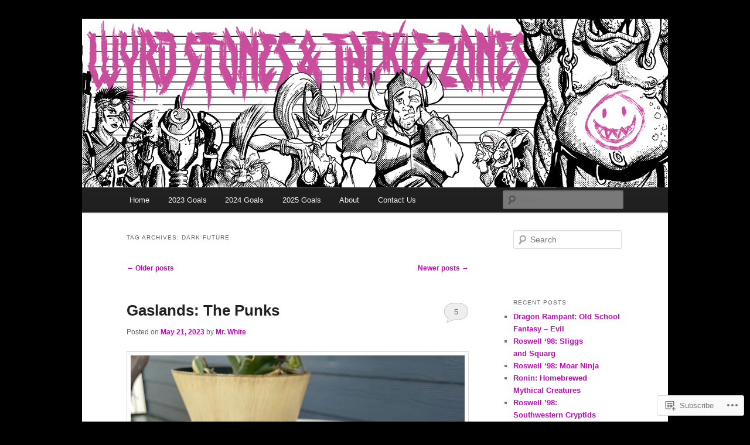

--- FILE ---
content_type: text/html; charset=UTF-8
request_url: https://wyrdstonesandtacklezones.com/tag/dark-future/page/2/
body_size: 29208
content:
<!DOCTYPE html>
<!--[if IE 6]>
<html id="ie6" lang="en">
<![endif]-->
<!--[if IE 7]>
<html id="ie7" lang="en">
<![endif]-->
<!--[if IE 8]>
<html id="ie8" lang="en">
<![endif]-->
<!--[if !(IE 6) & !(IE 7) & !(IE 8)]><!-->
<html lang="en">
<!--<![endif]-->
<head>
<meta charset="UTF-8" />
<meta name="viewport" content="width=device-width" />
<title>
dark future | Wyrd Stones and Tackle Zones | Page 2	</title>
<link rel="profile" href="https://gmpg.org/xfn/11" />
<link rel="stylesheet" type="text/css" media="all" href="https://s0.wp.com/wp-content/themes/pub/twentyeleven/style.css?m=1741693348i&amp;ver=20190507" />
<link rel="pingback" href="https://wyrdstonesandtacklezones.com/xmlrpc.php">
<!--[if lt IE 9]>
<script src="https://s0.wp.com/wp-content/themes/pub/twentyeleven/js/html5.js?m=1394055389i&amp;ver=3.7.0" type="text/javascript"></script>
<![endif]-->
<meta name='robots' content='max-image-preview:large' />

<!-- Async WordPress.com Remote Login -->
<script id="wpcom_remote_login_js">
var wpcom_remote_login_extra_auth = '';
function wpcom_remote_login_remove_dom_node_id( element_id ) {
	var dom_node = document.getElementById( element_id );
	if ( dom_node ) { dom_node.parentNode.removeChild( dom_node ); }
}
function wpcom_remote_login_remove_dom_node_classes( class_name ) {
	var dom_nodes = document.querySelectorAll( '.' + class_name );
	for ( var i = 0; i < dom_nodes.length; i++ ) {
		dom_nodes[ i ].parentNode.removeChild( dom_nodes[ i ] );
	}
}
function wpcom_remote_login_final_cleanup() {
	wpcom_remote_login_remove_dom_node_classes( "wpcom_remote_login_msg" );
	wpcom_remote_login_remove_dom_node_id( "wpcom_remote_login_key" );
	wpcom_remote_login_remove_dom_node_id( "wpcom_remote_login_validate" );
	wpcom_remote_login_remove_dom_node_id( "wpcom_remote_login_js" );
	wpcom_remote_login_remove_dom_node_id( "wpcom_request_access_iframe" );
	wpcom_remote_login_remove_dom_node_id( "wpcom_request_access_styles" );
}

// Watch for messages back from the remote login
window.addEventListener( "message", function( e ) {
	if ( e.origin === "https://r-login.wordpress.com" ) {
		var data = {};
		try {
			data = JSON.parse( e.data );
		} catch( e ) {
			wpcom_remote_login_final_cleanup();
			return;
		}

		if ( data.msg === 'LOGIN' ) {
			// Clean up the login check iframe
			wpcom_remote_login_remove_dom_node_id( "wpcom_remote_login_key" );

			var id_regex = new RegExp( /^[0-9]+$/ );
			var token_regex = new RegExp( /^.*|.*|.*$/ );
			if (
				token_regex.test( data.token )
				&& id_regex.test( data.wpcomid )
			) {
				// We have everything we need to ask for a login
				var script = document.createElement( "script" );
				script.setAttribute( "id", "wpcom_remote_login_validate" );
				script.src = '/remote-login.php?wpcom_remote_login=validate'
					+ '&wpcomid=' + data.wpcomid
					+ '&token=' + encodeURIComponent( data.token )
					+ '&host=' + window.location.protocol
					+ '//' + window.location.hostname
					+ '&postid=8376'
					+ '&is_singular=';
				document.body.appendChild( script );
			}

			return;
		}

		// Safari ITP, not logged in, so redirect
		if ( data.msg === 'LOGIN-REDIRECT' ) {
			window.location = 'https://wordpress.com/log-in?redirect_to=' + window.location.href;
			return;
		}

		// Safari ITP, storage access failed, remove the request
		if ( data.msg === 'LOGIN-REMOVE' ) {
			var css_zap = 'html { -webkit-transition: margin-top 1s; transition: margin-top 1s; } /* 9001 */ html { margin-top: 0 !important; } * html body { margin-top: 0 !important; } @media screen and ( max-width: 782px ) { html { margin-top: 0 !important; } * html body { margin-top: 0 !important; } }';
			var style_zap = document.createElement( 'style' );
			style_zap.type = 'text/css';
			style_zap.appendChild( document.createTextNode( css_zap ) );
			document.body.appendChild( style_zap );

			var e = document.getElementById( 'wpcom_request_access_iframe' );
			e.parentNode.removeChild( e );

			document.cookie = 'wordpress_com_login_access=denied; path=/; max-age=31536000';

			return;
		}

		// Safari ITP
		if ( data.msg === 'REQUEST_ACCESS' ) {
			console.log( 'request access: safari' );

			// Check ITP iframe enable/disable knob
			if ( wpcom_remote_login_extra_auth !== 'safari_itp_iframe' ) {
				return;
			}

			// If we are in a "private window" there is no ITP.
			var private_window = false;
			try {
				var opendb = window.openDatabase( null, null, null, null );
			} catch( e ) {
				private_window = true;
			}

			if ( private_window ) {
				console.log( 'private window' );
				return;
			}

			var iframe = document.createElement( 'iframe' );
			iframe.id = 'wpcom_request_access_iframe';
			iframe.setAttribute( 'scrolling', 'no' );
			iframe.setAttribute( 'sandbox', 'allow-storage-access-by-user-activation allow-scripts allow-same-origin allow-top-navigation-by-user-activation' );
			iframe.src = 'https://r-login.wordpress.com/remote-login.php?wpcom_remote_login=request_access&origin=' + encodeURIComponent( data.origin ) + '&wpcomid=' + encodeURIComponent( data.wpcomid );

			var css = 'html { -webkit-transition: margin-top 1s; transition: margin-top 1s; } /* 9001 */ html { margin-top: 46px !important; } * html body { margin-top: 46px !important; } @media screen and ( max-width: 660px ) { html { margin-top: 71px !important; } * html body { margin-top: 71px !important; } #wpcom_request_access_iframe { display: block; height: 71px !important; } } #wpcom_request_access_iframe { border: 0px; height: 46px; position: fixed; top: 0; left: 0; width: 100%; min-width: 100%; z-index: 99999; background: #23282d; } ';

			var style = document.createElement( 'style' );
			style.type = 'text/css';
			style.id = 'wpcom_request_access_styles';
			style.appendChild( document.createTextNode( css ) );
			document.body.appendChild( style );

			document.body.appendChild( iframe );
		}

		if ( data.msg === 'DONE' ) {
			wpcom_remote_login_final_cleanup();
		}
	}
}, false );

// Inject the remote login iframe after the page has had a chance to load
// more critical resources
window.addEventListener( "DOMContentLoaded", function( e ) {
	var iframe = document.createElement( "iframe" );
	iframe.style.display = "none";
	iframe.setAttribute( "scrolling", "no" );
	iframe.setAttribute( "id", "wpcom_remote_login_key" );
	iframe.src = "https://r-login.wordpress.com/remote-login.php"
		+ "?wpcom_remote_login=key"
		+ "&origin=aHR0cHM6Ly93eXJkc3RvbmVzYW5kdGFja2xlem9uZXMuY29t"
		+ "&wpcomid=49887303"
		+ "&time=" + Math.floor( Date.now() / 1000 );
	document.body.appendChild( iframe );
}, false );
</script>
<link rel='dns-prefetch' href='//s0.wp.com' />
<link rel="alternate" type="application/rss+xml" title="Wyrd Stones and Tackle Zones &raquo; Feed" href="https://wyrdstonesandtacklezones.com/feed/" />
<link rel="alternate" type="application/rss+xml" title="Wyrd Stones and Tackle Zones &raquo; Comments Feed" href="https://wyrdstonesandtacklezones.com/comments/feed/" />
<link rel="alternate" type="application/rss+xml" title="Wyrd Stones and Tackle Zones &raquo; dark future Tag Feed" href="https://wyrdstonesandtacklezones.com/tag/dark-future/feed/" />
	<script type="text/javascript">
		/* <![CDATA[ */
		function addLoadEvent(func) {
			var oldonload = window.onload;
			if (typeof window.onload != 'function') {
				window.onload = func;
			} else {
				window.onload = function () {
					oldonload();
					func();
				}
			}
		}
		/* ]]> */
	</script>
	<link crossorigin='anonymous' rel='stylesheet' id='all-css-0-1' href='/wp-content/mu-plugins/jetpack-plugin/moon/modules/infinite-scroll/infinity.css?m=1753284714i&cssminify=yes' type='text/css' media='all' />
<style id='wp-emoji-styles-inline-css'>

	img.wp-smiley, img.emoji {
		display: inline !important;
		border: none !important;
		box-shadow: none !important;
		height: 1em !important;
		width: 1em !important;
		margin: 0 0.07em !important;
		vertical-align: -0.1em !important;
		background: none !important;
		padding: 0 !important;
	}
/*# sourceURL=wp-emoji-styles-inline-css */
</style>
<link crossorigin='anonymous' rel='stylesheet' id='all-css-2-1' href='/wp-content/plugins/gutenberg-core/v22.2.0/build/styles/block-library/style.css?m=1764855221i&cssminify=yes' type='text/css' media='all' />
<style id='wp-block-library-inline-css'>
.has-text-align-justify {
	text-align:justify;
}
.has-text-align-justify{text-align:justify;}

/*# sourceURL=wp-block-library-inline-css */
</style><style id='wp-block-paragraph-inline-css'>
.is-small-text{font-size:.875em}.is-regular-text{font-size:1em}.is-large-text{font-size:2.25em}.is-larger-text{font-size:3em}.has-drop-cap:not(:focus):first-letter{float:left;font-size:8.4em;font-style:normal;font-weight:100;line-height:.68;margin:.05em .1em 0 0;text-transform:uppercase}body.rtl .has-drop-cap:not(:focus):first-letter{float:none;margin-left:.1em}p.has-drop-cap.has-background{overflow:hidden}:root :where(p.has-background){padding:1.25em 2.375em}:where(p.has-text-color:not(.has-link-color)) a{color:inherit}p.has-text-align-left[style*="writing-mode:vertical-lr"],p.has-text-align-right[style*="writing-mode:vertical-rl"]{rotate:180deg}
/*# sourceURL=/wp-content/plugins/gutenberg-core/v22.2.0/build/styles/block-library/paragraph/style.css */
</style>
<style id='wp-block-image-inline-css'>
.wp-block-image>a,.wp-block-image>figure>a{display:inline-block}.wp-block-image img{box-sizing:border-box;height:auto;max-width:100%;vertical-align:bottom}@media not (prefers-reduced-motion){.wp-block-image img.hide{visibility:hidden}.wp-block-image img.show{animation:show-content-image .4s}}.wp-block-image[style*=border-radius] img,.wp-block-image[style*=border-radius]>a{border-radius:inherit}.wp-block-image.has-custom-border img{box-sizing:border-box}.wp-block-image.aligncenter{text-align:center}.wp-block-image.alignfull>a,.wp-block-image.alignwide>a{width:100%}.wp-block-image.alignfull img,.wp-block-image.alignwide img{height:auto;width:100%}.wp-block-image .aligncenter,.wp-block-image .alignleft,.wp-block-image .alignright,.wp-block-image.aligncenter,.wp-block-image.alignleft,.wp-block-image.alignright{display:table}.wp-block-image .aligncenter>figcaption,.wp-block-image .alignleft>figcaption,.wp-block-image .alignright>figcaption,.wp-block-image.aligncenter>figcaption,.wp-block-image.alignleft>figcaption,.wp-block-image.alignright>figcaption{caption-side:bottom;display:table-caption}.wp-block-image .alignleft{float:left;margin:.5em 1em .5em 0}.wp-block-image .alignright{float:right;margin:.5em 0 .5em 1em}.wp-block-image .aligncenter{margin-left:auto;margin-right:auto}.wp-block-image :where(figcaption){margin-bottom:1em;margin-top:.5em}.wp-block-image.is-style-circle-mask img{border-radius:9999px}@supports ((-webkit-mask-image:none) or (mask-image:none)) or (-webkit-mask-image:none){.wp-block-image.is-style-circle-mask img{border-radius:0;-webkit-mask-image:url('data:image/svg+xml;utf8,<svg viewBox="0 0 100 100" xmlns="http://www.w3.org/2000/svg"><circle cx="50" cy="50" r="50"/></svg>');mask-image:url('data:image/svg+xml;utf8,<svg viewBox="0 0 100 100" xmlns="http://www.w3.org/2000/svg"><circle cx="50" cy="50" r="50"/></svg>');mask-mode:alpha;-webkit-mask-position:center;mask-position:center;-webkit-mask-repeat:no-repeat;mask-repeat:no-repeat;-webkit-mask-size:contain;mask-size:contain}}:root :where(.wp-block-image.is-style-rounded img,.wp-block-image .is-style-rounded img){border-radius:9999px}.wp-block-image figure{margin:0}.wp-lightbox-container{display:flex;flex-direction:column;position:relative}.wp-lightbox-container img{cursor:zoom-in}.wp-lightbox-container img:hover+button{opacity:1}.wp-lightbox-container button{align-items:center;backdrop-filter:blur(16px) saturate(180%);background-color:#5a5a5a40;border:none;border-radius:4px;cursor:zoom-in;display:flex;height:20px;justify-content:center;opacity:0;padding:0;position:absolute;right:16px;text-align:center;top:16px;width:20px;z-index:100}@media not (prefers-reduced-motion){.wp-lightbox-container button{transition:opacity .2s ease}}.wp-lightbox-container button:focus-visible{outline:3px auto #5a5a5a40;outline:3px auto -webkit-focus-ring-color;outline-offset:3px}.wp-lightbox-container button:hover{cursor:pointer;opacity:1}.wp-lightbox-container button:focus{opacity:1}.wp-lightbox-container button:focus,.wp-lightbox-container button:hover,.wp-lightbox-container button:not(:hover):not(:active):not(.has-background){background-color:#5a5a5a40;border:none}.wp-lightbox-overlay{box-sizing:border-box;cursor:zoom-out;height:100vh;left:0;overflow:hidden;position:fixed;top:0;visibility:hidden;width:100%;z-index:100000}.wp-lightbox-overlay .close-button{align-items:center;cursor:pointer;display:flex;justify-content:center;min-height:40px;min-width:40px;padding:0;position:absolute;right:calc(env(safe-area-inset-right) + 16px);top:calc(env(safe-area-inset-top) + 16px);z-index:5000000}.wp-lightbox-overlay .close-button:focus,.wp-lightbox-overlay .close-button:hover,.wp-lightbox-overlay .close-button:not(:hover):not(:active):not(.has-background){background:none;border:none}.wp-lightbox-overlay .lightbox-image-container{height:var(--wp--lightbox-container-height);left:50%;overflow:hidden;position:absolute;top:50%;transform:translate(-50%,-50%);transform-origin:top left;width:var(--wp--lightbox-container-width);z-index:9999999999}.wp-lightbox-overlay .wp-block-image{align-items:center;box-sizing:border-box;display:flex;height:100%;justify-content:center;margin:0;position:relative;transform-origin:0 0;width:100%;z-index:3000000}.wp-lightbox-overlay .wp-block-image img{height:var(--wp--lightbox-image-height);min-height:var(--wp--lightbox-image-height);min-width:var(--wp--lightbox-image-width);width:var(--wp--lightbox-image-width)}.wp-lightbox-overlay .wp-block-image figcaption{display:none}.wp-lightbox-overlay button{background:none;border:none}.wp-lightbox-overlay .scrim{background-color:#fff;height:100%;opacity:.9;position:absolute;width:100%;z-index:2000000}.wp-lightbox-overlay.active{visibility:visible}@media not (prefers-reduced-motion){.wp-lightbox-overlay.active{animation:turn-on-visibility .25s both}.wp-lightbox-overlay.active img{animation:turn-on-visibility .35s both}.wp-lightbox-overlay.show-closing-animation:not(.active){animation:turn-off-visibility .35s both}.wp-lightbox-overlay.show-closing-animation:not(.active) img{animation:turn-off-visibility .25s both}.wp-lightbox-overlay.zoom.active{animation:none;opacity:1;visibility:visible}.wp-lightbox-overlay.zoom.active .lightbox-image-container{animation:lightbox-zoom-in .4s}.wp-lightbox-overlay.zoom.active .lightbox-image-container img{animation:none}.wp-lightbox-overlay.zoom.active .scrim{animation:turn-on-visibility .4s forwards}.wp-lightbox-overlay.zoom.show-closing-animation:not(.active){animation:none}.wp-lightbox-overlay.zoom.show-closing-animation:not(.active) .lightbox-image-container{animation:lightbox-zoom-out .4s}.wp-lightbox-overlay.zoom.show-closing-animation:not(.active) .lightbox-image-container img{animation:none}.wp-lightbox-overlay.zoom.show-closing-animation:not(.active) .scrim{animation:turn-off-visibility .4s forwards}}@keyframes show-content-image{0%{visibility:hidden}99%{visibility:hidden}to{visibility:visible}}@keyframes turn-on-visibility{0%{opacity:0}to{opacity:1}}@keyframes turn-off-visibility{0%{opacity:1;visibility:visible}99%{opacity:0;visibility:visible}to{opacity:0;visibility:hidden}}@keyframes lightbox-zoom-in{0%{transform:translate(calc((-100vw + var(--wp--lightbox-scrollbar-width))/2 + var(--wp--lightbox-initial-left-position)),calc(-50vh + var(--wp--lightbox-initial-top-position))) scale(var(--wp--lightbox-scale))}to{transform:translate(-50%,-50%) scale(1)}}@keyframes lightbox-zoom-out{0%{transform:translate(-50%,-50%) scale(1);visibility:visible}99%{visibility:visible}to{transform:translate(calc((-100vw + var(--wp--lightbox-scrollbar-width))/2 + var(--wp--lightbox-initial-left-position)),calc(-50vh + var(--wp--lightbox-initial-top-position))) scale(var(--wp--lightbox-scale));visibility:hidden}}
/*# sourceURL=/wp-content/plugins/gutenberg-core/v22.2.0/build/styles/block-library/image/style.css */
</style>
<style id='wp-block-image-theme-inline-css'>
:root :where(.wp-block-image figcaption){color:#555;font-size:13px;text-align:center}.is-dark-theme :root :where(.wp-block-image figcaption){color:#ffffffa6}.wp-block-image{margin:0 0 1em}
/*# sourceURL=/wp-content/plugins/gutenberg-core/v22.2.0/build/styles/block-library/image/theme.css */
</style>
<style id='global-styles-inline-css'>
:root{--wp--preset--aspect-ratio--square: 1;--wp--preset--aspect-ratio--4-3: 4/3;--wp--preset--aspect-ratio--3-4: 3/4;--wp--preset--aspect-ratio--3-2: 3/2;--wp--preset--aspect-ratio--2-3: 2/3;--wp--preset--aspect-ratio--16-9: 16/9;--wp--preset--aspect-ratio--9-16: 9/16;--wp--preset--color--black: #000;--wp--preset--color--cyan-bluish-gray: #abb8c3;--wp--preset--color--white: #fff;--wp--preset--color--pale-pink: #f78da7;--wp--preset--color--vivid-red: #cf2e2e;--wp--preset--color--luminous-vivid-orange: #ff6900;--wp--preset--color--luminous-vivid-amber: #fcb900;--wp--preset--color--light-green-cyan: #7bdcb5;--wp--preset--color--vivid-green-cyan: #00d084;--wp--preset--color--pale-cyan-blue: #8ed1fc;--wp--preset--color--vivid-cyan-blue: #0693e3;--wp--preset--color--vivid-purple: #9b51e0;--wp--preset--color--blue: #1982d1;--wp--preset--color--dark-gray: #373737;--wp--preset--color--medium-gray: #666;--wp--preset--color--light-gray: #e2e2e2;--wp--preset--gradient--vivid-cyan-blue-to-vivid-purple: linear-gradient(135deg,rgb(6,147,227) 0%,rgb(155,81,224) 100%);--wp--preset--gradient--light-green-cyan-to-vivid-green-cyan: linear-gradient(135deg,rgb(122,220,180) 0%,rgb(0,208,130) 100%);--wp--preset--gradient--luminous-vivid-amber-to-luminous-vivid-orange: linear-gradient(135deg,rgb(252,185,0) 0%,rgb(255,105,0) 100%);--wp--preset--gradient--luminous-vivid-orange-to-vivid-red: linear-gradient(135deg,rgb(255,105,0) 0%,rgb(207,46,46) 100%);--wp--preset--gradient--very-light-gray-to-cyan-bluish-gray: linear-gradient(135deg,rgb(238,238,238) 0%,rgb(169,184,195) 100%);--wp--preset--gradient--cool-to-warm-spectrum: linear-gradient(135deg,rgb(74,234,220) 0%,rgb(151,120,209) 20%,rgb(207,42,186) 40%,rgb(238,44,130) 60%,rgb(251,105,98) 80%,rgb(254,248,76) 100%);--wp--preset--gradient--blush-light-purple: linear-gradient(135deg,rgb(255,206,236) 0%,rgb(152,150,240) 100%);--wp--preset--gradient--blush-bordeaux: linear-gradient(135deg,rgb(254,205,165) 0%,rgb(254,45,45) 50%,rgb(107,0,62) 100%);--wp--preset--gradient--luminous-dusk: linear-gradient(135deg,rgb(255,203,112) 0%,rgb(199,81,192) 50%,rgb(65,88,208) 100%);--wp--preset--gradient--pale-ocean: linear-gradient(135deg,rgb(255,245,203) 0%,rgb(182,227,212) 50%,rgb(51,167,181) 100%);--wp--preset--gradient--electric-grass: linear-gradient(135deg,rgb(202,248,128) 0%,rgb(113,206,126) 100%);--wp--preset--gradient--midnight: linear-gradient(135deg,rgb(2,3,129) 0%,rgb(40,116,252) 100%);--wp--preset--font-size--small: 13px;--wp--preset--font-size--medium: 20px;--wp--preset--font-size--large: 36px;--wp--preset--font-size--x-large: 42px;--wp--preset--font-family--albert-sans: 'Albert Sans', sans-serif;--wp--preset--font-family--alegreya: Alegreya, serif;--wp--preset--font-family--arvo: Arvo, serif;--wp--preset--font-family--bodoni-moda: 'Bodoni Moda', serif;--wp--preset--font-family--bricolage-grotesque: 'Bricolage Grotesque', sans-serif;--wp--preset--font-family--cabin: Cabin, sans-serif;--wp--preset--font-family--chivo: Chivo, sans-serif;--wp--preset--font-family--commissioner: Commissioner, sans-serif;--wp--preset--font-family--cormorant: Cormorant, serif;--wp--preset--font-family--courier-prime: 'Courier Prime', monospace;--wp--preset--font-family--crimson-pro: 'Crimson Pro', serif;--wp--preset--font-family--dm-mono: 'DM Mono', monospace;--wp--preset--font-family--dm-sans: 'DM Sans', sans-serif;--wp--preset--font-family--dm-serif-display: 'DM Serif Display', serif;--wp--preset--font-family--domine: Domine, serif;--wp--preset--font-family--eb-garamond: 'EB Garamond', serif;--wp--preset--font-family--epilogue: Epilogue, sans-serif;--wp--preset--font-family--fahkwang: Fahkwang, sans-serif;--wp--preset--font-family--figtree: Figtree, sans-serif;--wp--preset--font-family--fira-sans: 'Fira Sans', sans-serif;--wp--preset--font-family--fjalla-one: 'Fjalla One', sans-serif;--wp--preset--font-family--fraunces: Fraunces, serif;--wp--preset--font-family--gabarito: Gabarito, system-ui;--wp--preset--font-family--ibm-plex-mono: 'IBM Plex Mono', monospace;--wp--preset--font-family--ibm-plex-sans: 'IBM Plex Sans', sans-serif;--wp--preset--font-family--ibarra-real-nova: 'Ibarra Real Nova', serif;--wp--preset--font-family--instrument-serif: 'Instrument Serif', serif;--wp--preset--font-family--inter: Inter, sans-serif;--wp--preset--font-family--josefin-sans: 'Josefin Sans', sans-serif;--wp--preset--font-family--jost: Jost, sans-serif;--wp--preset--font-family--libre-baskerville: 'Libre Baskerville', serif;--wp--preset--font-family--libre-franklin: 'Libre Franklin', sans-serif;--wp--preset--font-family--literata: Literata, serif;--wp--preset--font-family--lora: Lora, serif;--wp--preset--font-family--merriweather: Merriweather, serif;--wp--preset--font-family--montserrat: Montserrat, sans-serif;--wp--preset--font-family--newsreader: Newsreader, serif;--wp--preset--font-family--noto-sans-mono: 'Noto Sans Mono', sans-serif;--wp--preset--font-family--nunito: Nunito, sans-serif;--wp--preset--font-family--open-sans: 'Open Sans', sans-serif;--wp--preset--font-family--overpass: Overpass, sans-serif;--wp--preset--font-family--pt-serif: 'PT Serif', serif;--wp--preset--font-family--petrona: Petrona, serif;--wp--preset--font-family--piazzolla: Piazzolla, serif;--wp--preset--font-family--playfair-display: 'Playfair Display', serif;--wp--preset--font-family--plus-jakarta-sans: 'Plus Jakarta Sans', sans-serif;--wp--preset--font-family--poppins: Poppins, sans-serif;--wp--preset--font-family--raleway: Raleway, sans-serif;--wp--preset--font-family--roboto: Roboto, sans-serif;--wp--preset--font-family--roboto-slab: 'Roboto Slab', serif;--wp--preset--font-family--rubik: Rubik, sans-serif;--wp--preset--font-family--rufina: Rufina, serif;--wp--preset--font-family--sora: Sora, sans-serif;--wp--preset--font-family--source-sans-3: 'Source Sans 3', sans-serif;--wp--preset--font-family--source-serif-4: 'Source Serif 4', serif;--wp--preset--font-family--space-mono: 'Space Mono', monospace;--wp--preset--font-family--syne: Syne, sans-serif;--wp--preset--font-family--texturina: Texturina, serif;--wp--preset--font-family--urbanist: Urbanist, sans-serif;--wp--preset--font-family--work-sans: 'Work Sans', sans-serif;--wp--preset--spacing--20: 0.44rem;--wp--preset--spacing--30: 0.67rem;--wp--preset--spacing--40: 1rem;--wp--preset--spacing--50: 1.5rem;--wp--preset--spacing--60: 2.25rem;--wp--preset--spacing--70: 3.38rem;--wp--preset--spacing--80: 5.06rem;--wp--preset--shadow--natural: 6px 6px 9px rgba(0, 0, 0, 0.2);--wp--preset--shadow--deep: 12px 12px 50px rgba(0, 0, 0, 0.4);--wp--preset--shadow--sharp: 6px 6px 0px rgba(0, 0, 0, 0.2);--wp--preset--shadow--outlined: 6px 6px 0px -3px rgb(255, 255, 255), 6px 6px rgb(0, 0, 0);--wp--preset--shadow--crisp: 6px 6px 0px rgb(0, 0, 0);}:where(.is-layout-flex){gap: 0.5em;}:where(.is-layout-grid){gap: 0.5em;}body .is-layout-flex{display: flex;}.is-layout-flex{flex-wrap: wrap;align-items: center;}.is-layout-flex > :is(*, div){margin: 0;}body .is-layout-grid{display: grid;}.is-layout-grid > :is(*, div){margin: 0;}:where(.wp-block-columns.is-layout-flex){gap: 2em;}:where(.wp-block-columns.is-layout-grid){gap: 2em;}:where(.wp-block-post-template.is-layout-flex){gap: 1.25em;}:where(.wp-block-post-template.is-layout-grid){gap: 1.25em;}.has-black-color{color: var(--wp--preset--color--black) !important;}.has-cyan-bluish-gray-color{color: var(--wp--preset--color--cyan-bluish-gray) !important;}.has-white-color{color: var(--wp--preset--color--white) !important;}.has-pale-pink-color{color: var(--wp--preset--color--pale-pink) !important;}.has-vivid-red-color{color: var(--wp--preset--color--vivid-red) !important;}.has-luminous-vivid-orange-color{color: var(--wp--preset--color--luminous-vivid-orange) !important;}.has-luminous-vivid-amber-color{color: var(--wp--preset--color--luminous-vivid-amber) !important;}.has-light-green-cyan-color{color: var(--wp--preset--color--light-green-cyan) !important;}.has-vivid-green-cyan-color{color: var(--wp--preset--color--vivid-green-cyan) !important;}.has-pale-cyan-blue-color{color: var(--wp--preset--color--pale-cyan-blue) !important;}.has-vivid-cyan-blue-color{color: var(--wp--preset--color--vivid-cyan-blue) !important;}.has-vivid-purple-color{color: var(--wp--preset--color--vivid-purple) !important;}.has-black-background-color{background-color: var(--wp--preset--color--black) !important;}.has-cyan-bluish-gray-background-color{background-color: var(--wp--preset--color--cyan-bluish-gray) !important;}.has-white-background-color{background-color: var(--wp--preset--color--white) !important;}.has-pale-pink-background-color{background-color: var(--wp--preset--color--pale-pink) !important;}.has-vivid-red-background-color{background-color: var(--wp--preset--color--vivid-red) !important;}.has-luminous-vivid-orange-background-color{background-color: var(--wp--preset--color--luminous-vivid-orange) !important;}.has-luminous-vivid-amber-background-color{background-color: var(--wp--preset--color--luminous-vivid-amber) !important;}.has-light-green-cyan-background-color{background-color: var(--wp--preset--color--light-green-cyan) !important;}.has-vivid-green-cyan-background-color{background-color: var(--wp--preset--color--vivid-green-cyan) !important;}.has-pale-cyan-blue-background-color{background-color: var(--wp--preset--color--pale-cyan-blue) !important;}.has-vivid-cyan-blue-background-color{background-color: var(--wp--preset--color--vivid-cyan-blue) !important;}.has-vivid-purple-background-color{background-color: var(--wp--preset--color--vivid-purple) !important;}.has-black-border-color{border-color: var(--wp--preset--color--black) !important;}.has-cyan-bluish-gray-border-color{border-color: var(--wp--preset--color--cyan-bluish-gray) !important;}.has-white-border-color{border-color: var(--wp--preset--color--white) !important;}.has-pale-pink-border-color{border-color: var(--wp--preset--color--pale-pink) !important;}.has-vivid-red-border-color{border-color: var(--wp--preset--color--vivid-red) !important;}.has-luminous-vivid-orange-border-color{border-color: var(--wp--preset--color--luminous-vivid-orange) !important;}.has-luminous-vivid-amber-border-color{border-color: var(--wp--preset--color--luminous-vivid-amber) !important;}.has-light-green-cyan-border-color{border-color: var(--wp--preset--color--light-green-cyan) !important;}.has-vivid-green-cyan-border-color{border-color: var(--wp--preset--color--vivid-green-cyan) !important;}.has-pale-cyan-blue-border-color{border-color: var(--wp--preset--color--pale-cyan-blue) !important;}.has-vivid-cyan-blue-border-color{border-color: var(--wp--preset--color--vivid-cyan-blue) !important;}.has-vivid-purple-border-color{border-color: var(--wp--preset--color--vivid-purple) !important;}.has-vivid-cyan-blue-to-vivid-purple-gradient-background{background: var(--wp--preset--gradient--vivid-cyan-blue-to-vivid-purple) !important;}.has-light-green-cyan-to-vivid-green-cyan-gradient-background{background: var(--wp--preset--gradient--light-green-cyan-to-vivid-green-cyan) !important;}.has-luminous-vivid-amber-to-luminous-vivid-orange-gradient-background{background: var(--wp--preset--gradient--luminous-vivid-amber-to-luminous-vivid-orange) !important;}.has-luminous-vivid-orange-to-vivid-red-gradient-background{background: var(--wp--preset--gradient--luminous-vivid-orange-to-vivid-red) !important;}.has-very-light-gray-to-cyan-bluish-gray-gradient-background{background: var(--wp--preset--gradient--very-light-gray-to-cyan-bluish-gray) !important;}.has-cool-to-warm-spectrum-gradient-background{background: var(--wp--preset--gradient--cool-to-warm-spectrum) !important;}.has-blush-light-purple-gradient-background{background: var(--wp--preset--gradient--blush-light-purple) !important;}.has-blush-bordeaux-gradient-background{background: var(--wp--preset--gradient--blush-bordeaux) !important;}.has-luminous-dusk-gradient-background{background: var(--wp--preset--gradient--luminous-dusk) !important;}.has-pale-ocean-gradient-background{background: var(--wp--preset--gradient--pale-ocean) !important;}.has-electric-grass-gradient-background{background: var(--wp--preset--gradient--electric-grass) !important;}.has-midnight-gradient-background{background: var(--wp--preset--gradient--midnight) !important;}.has-small-font-size{font-size: var(--wp--preset--font-size--small) !important;}.has-medium-font-size{font-size: var(--wp--preset--font-size--medium) !important;}.has-large-font-size{font-size: var(--wp--preset--font-size--large) !important;}.has-x-large-font-size{font-size: var(--wp--preset--font-size--x-large) !important;}.has-albert-sans-font-family{font-family: var(--wp--preset--font-family--albert-sans) !important;}.has-alegreya-font-family{font-family: var(--wp--preset--font-family--alegreya) !important;}.has-arvo-font-family{font-family: var(--wp--preset--font-family--arvo) !important;}.has-bodoni-moda-font-family{font-family: var(--wp--preset--font-family--bodoni-moda) !important;}.has-bricolage-grotesque-font-family{font-family: var(--wp--preset--font-family--bricolage-grotesque) !important;}.has-cabin-font-family{font-family: var(--wp--preset--font-family--cabin) !important;}.has-chivo-font-family{font-family: var(--wp--preset--font-family--chivo) !important;}.has-commissioner-font-family{font-family: var(--wp--preset--font-family--commissioner) !important;}.has-cormorant-font-family{font-family: var(--wp--preset--font-family--cormorant) !important;}.has-courier-prime-font-family{font-family: var(--wp--preset--font-family--courier-prime) !important;}.has-crimson-pro-font-family{font-family: var(--wp--preset--font-family--crimson-pro) !important;}.has-dm-mono-font-family{font-family: var(--wp--preset--font-family--dm-mono) !important;}.has-dm-sans-font-family{font-family: var(--wp--preset--font-family--dm-sans) !important;}.has-dm-serif-display-font-family{font-family: var(--wp--preset--font-family--dm-serif-display) !important;}.has-domine-font-family{font-family: var(--wp--preset--font-family--domine) !important;}.has-eb-garamond-font-family{font-family: var(--wp--preset--font-family--eb-garamond) !important;}.has-epilogue-font-family{font-family: var(--wp--preset--font-family--epilogue) !important;}.has-fahkwang-font-family{font-family: var(--wp--preset--font-family--fahkwang) !important;}.has-figtree-font-family{font-family: var(--wp--preset--font-family--figtree) !important;}.has-fira-sans-font-family{font-family: var(--wp--preset--font-family--fira-sans) !important;}.has-fjalla-one-font-family{font-family: var(--wp--preset--font-family--fjalla-one) !important;}.has-fraunces-font-family{font-family: var(--wp--preset--font-family--fraunces) !important;}.has-gabarito-font-family{font-family: var(--wp--preset--font-family--gabarito) !important;}.has-ibm-plex-mono-font-family{font-family: var(--wp--preset--font-family--ibm-plex-mono) !important;}.has-ibm-plex-sans-font-family{font-family: var(--wp--preset--font-family--ibm-plex-sans) !important;}.has-ibarra-real-nova-font-family{font-family: var(--wp--preset--font-family--ibarra-real-nova) !important;}.has-instrument-serif-font-family{font-family: var(--wp--preset--font-family--instrument-serif) !important;}.has-inter-font-family{font-family: var(--wp--preset--font-family--inter) !important;}.has-josefin-sans-font-family{font-family: var(--wp--preset--font-family--josefin-sans) !important;}.has-jost-font-family{font-family: var(--wp--preset--font-family--jost) !important;}.has-libre-baskerville-font-family{font-family: var(--wp--preset--font-family--libre-baskerville) !important;}.has-libre-franklin-font-family{font-family: var(--wp--preset--font-family--libre-franklin) !important;}.has-literata-font-family{font-family: var(--wp--preset--font-family--literata) !important;}.has-lora-font-family{font-family: var(--wp--preset--font-family--lora) !important;}.has-merriweather-font-family{font-family: var(--wp--preset--font-family--merriweather) !important;}.has-montserrat-font-family{font-family: var(--wp--preset--font-family--montserrat) !important;}.has-newsreader-font-family{font-family: var(--wp--preset--font-family--newsreader) !important;}.has-noto-sans-mono-font-family{font-family: var(--wp--preset--font-family--noto-sans-mono) !important;}.has-nunito-font-family{font-family: var(--wp--preset--font-family--nunito) !important;}.has-open-sans-font-family{font-family: var(--wp--preset--font-family--open-sans) !important;}.has-overpass-font-family{font-family: var(--wp--preset--font-family--overpass) !important;}.has-pt-serif-font-family{font-family: var(--wp--preset--font-family--pt-serif) !important;}.has-petrona-font-family{font-family: var(--wp--preset--font-family--petrona) !important;}.has-piazzolla-font-family{font-family: var(--wp--preset--font-family--piazzolla) !important;}.has-playfair-display-font-family{font-family: var(--wp--preset--font-family--playfair-display) !important;}.has-plus-jakarta-sans-font-family{font-family: var(--wp--preset--font-family--plus-jakarta-sans) !important;}.has-poppins-font-family{font-family: var(--wp--preset--font-family--poppins) !important;}.has-raleway-font-family{font-family: var(--wp--preset--font-family--raleway) !important;}.has-roboto-font-family{font-family: var(--wp--preset--font-family--roboto) !important;}.has-roboto-slab-font-family{font-family: var(--wp--preset--font-family--roboto-slab) !important;}.has-rubik-font-family{font-family: var(--wp--preset--font-family--rubik) !important;}.has-rufina-font-family{font-family: var(--wp--preset--font-family--rufina) !important;}.has-sora-font-family{font-family: var(--wp--preset--font-family--sora) !important;}.has-source-sans-3-font-family{font-family: var(--wp--preset--font-family--source-sans-3) !important;}.has-source-serif-4-font-family{font-family: var(--wp--preset--font-family--source-serif-4) !important;}.has-space-mono-font-family{font-family: var(--wp--preset--font-family--space-mono) !important;}.has-syne-font-family{font-family: var(--wp--preset--font-family--syne) !important;}.has-texturina-font-family{font-family: var(--wp--preset--font-family--texturina) !important;}.has-urbanist-font-family{font-family: var(--wp--preset--font-family--urbanist) !important;}.has-work-sans-font-family{font-family: var(--wp--preset--font-family--work-sans) !important;}
/*# sourceURL=global-styles-inline-css */
</style>

<style id='classic-theme-styles-inline-css'>
/*! This file is auto-generated */
.wp-block-button__link{color:#fff;background-color:#32373c;border-radius:9999px;box-shadow:none;text-decoration:none;padding:calc(.667em + 2px) calc(1.333em + 2px);font-size:1.125em}.wp-block-file__button{background:#32373c;color:#fff;text-decoration:none}
/*# sourceURL=/wp-includes/css/classic-themes.min.css */
</style>
<link crossorigin='anonymous' rel='stylesheet' id='all-css-4-1' href='/_static/??-eJyNT1tOw0AMvBCOlRLU/iDOkmzc4HZfWnsb9fY4fUAQUsSPZY9mxjM4Z3ApKkXF7OvEUdClwSd3Ftw17aFpQThkT1Do0nQ4sug3A0Svnhon8oIro1Dhx6uQ4SH3ujACjdyTp2C0LdmcTQPDkAuJgM3ANYB+mlD+6O4w5jqgzgZc7cGFIt4z/pt+6wK3z1vRCpnvZOuExlqdW6KJEliaXjnFXwccfc9lS3oizb07P24MKS1jrN46cDxyZCUQV5L3z2rrWov1R3hv92+vu0O3b7vTFz3ku6E=&cssminify=yes' type='text/css' media='all' />
<style id='jetpack-global-styles-frontend-style-inline-css'>
:root { --font-headings: unset; --font-base: unset; --font-headings-default: -apple-system,BlinkMacSystemFont,"Segoe UI",Roboto,Oxygen-Sans,Ubuntu,Cantarell,"Helvetica Neue",sans-serif; --font-base-default: -apple-system,BlinkMacSystemFont,"Segoe UI",Roboto,Oxygen-Sans,Ubuntu,Cantarell,"Helvetica Neue",sans-serif;}
/*# sourceURL=jetpack-global-styles-frontend-style-inline-css */
</style>
<link crossorigin='anonymous' rel='stylesheet' id='all-css-6-1' href='/wp-content/themes/h4/global.css?m=1420737423i&cssminify=yes' type='text/css' media='all' />
<script type="text/javascript" id="wpcom-actionbar-placeholder-js-extra">
/* <![CDATA[ */
var actionbardata = {"siteID":"49887303","postID":"0","siteURL":"https://wyrdstonesandtacklezones.com","xhrURL":"https://wyrdstonesandtacklezones.com/wp-admin/admin-ajax.php","nonce":"783c986058","isLoggedIn":"","statusMessage":"","subsEmailDefault":"instantly","proxyScriptUrl":"https://s0.wp.com/wp-content/js/wpcom-proxy-request.js?m=1513050504i&amp;ver=20211021","i18n":{"followedText":"New posts from this site will now appear in your \u003Ca href=\"https://wordpress.com/reader\"\u003EReader\u003C/a\u003E","foldBar":"Collapse this bar","unfoldBar":"Expand this bar","shortLinkCopied":"Shortlink copied to clipboard."}};
//# sourceURL=wpcom-actionbar-placeholder-js-extra
/* ]]> */
</script>
<script type="text/javascript" id="jetpack-mu-wpcom-settings-js-before">
/* <![CDATA[ */
var JETPACK_MU_WPCOM_SETTINGS = {"assetsUrl":"https://s0.wp.com/wp-content/mu-plugins/jetpack-mu-wpcom-plugin/moon/jetpack_vendor/automattic/jetpack-mu-wpcom/src/build/"};
//# sourceURL=jetpack-mu-wpcom-settings-js-before
/* ]]> */
</script>
<script crossorigin='anonymous' type='text/javascript'  src='/wp-content/js/rlt-proxy.js?m=1720530689i'></script>
<script type="text/javascript" id="rlt-proxy-js-after">
/* <![CDATA[ */
	rltInitialize( {"token":null,"iframeOrigins":["https:\/\/widgets.wp.com"]} );
//# sourceURL=rlt-proxy-js-after
/* ]]> */
</script>
<link rel="EditURI" type="application/rsd+xml" title="RSD" href="https://mikeyc222.wordpress.com/xmlrpc.php?rsd" />
<meta name="generator" content="WordPress.com" />

<!-- Jetpack Open Graph Tags -->
<meta property="og:type" content="website" />
<meta property="og:title" content="dark future &#8211; Page 2 &#8211; Wyrd Stones and Tackle Zones" />
<meta property="og:url" content="https://wyrdstonesandtacklezones.com/tag/dark-future/" />
<meta property="og:site_name" content="Wyrd Stones and Tackle Zones" />
<meta property="og:image" content="https://wyrdstonesandtacklezones.com/wp-content/uploads/2021/06/cropped-screen-shot-2021-06-13-at-1.34.55-pm-1.png?w=200" />
<meta property="og:image:width" content="200" />
<meta property="og:image:height" content="200" />
<meta property="og:image:alt" content="" />
<meta property="og:locale" content="en_US" />

<!-- End Jetpack Open Graph Tags -->
<link rel='openid.server' href='https://wyrdstonesandtacklezones.com/?openidserver=1' />
<link rel='openid.delegate' href='https://wyrdstonesandtacklezones.com/' />
<link rel="search" type="application/opensearchdescription+xml" href="https://wyrdstonesandtacklezones.com/osd.xml" title="Wyrd Stones and Tackle Zones" />
<link rel="search" type="application/opensearchdescription+xml" href="https://s1.wp.com/opensearch.xml" title="WordPress.com" />
<meta name="theme-color" content="#000000" />
<style type="text/css">.recentcomments a{display:inline !important;padding:0 !important;margin:0 !important;}</style>		<style type="text/css">
			.recentcomments a {
				display: inline !important;
				padding: 0 !important;
				margin: 0 !important;
			}

			table.recentcommentsavatartop img.avatar, table.recentcommentsavatarend img.avatar {
				border: 0px;
				margin: 0;
			}

			table.recentcommentsavatartop a, table.recentcommentsavatarend a {
				border: 0px !important;
				background-color: transparent !important;
			}

			td.recentcommentsavatarend, td.recentcommentsavatartop {
				padding: 0px 0px 1px 0px;
				margin: 0px;
			}

			td.recentcommentstextend {
				border: none !important;
				padding: 0px 0px 2px 10px;
			}

			.rtl td.recentcommentstextend {
				padding: 0px 10px 2px 0px;
			}

			td.recentcommentstexttop {
				border: none;
				padding: 0px 0px 0px 10px;
			}

			.rtl td.recentcommentstexttop {
				padding: 0px 10px 0px 0px;
			}
		</style>
		<meta name="description" content="Posts about dark future written by Mr. White" />
		<style type="text/css" id="twentyeleven-header-css">
				#site-title,
		#site-description {
			position: absolute;
			clip: rect(1px 1px 1px 1px); /* IE6, IE7 */
			clip: rect(1px, 1px, 1px, 1px);
		}
				</style>
	<style type="text/css" id="custom-background-css">
body.custom-background { background-color: #000000; }
</style>
	<style type="text/css" id="custom-colors-css">#access {
	background-image: -webkit-linear-gradient( rgba(0,0,0,0), rgba(0,0,0,0.08) );
	background-image: -moz-linear-gradient( rgba(0,0,0,0), rgba(0,0,0,0.08) );
	background-image: linear-gradient( rgba(0,0,0,0), rgba(0,0,0,0.08) );
	box-shadow: rgba(0, 0, 0, 0.2) 0px 1px 2px;
}
#branding .only-search #s { border-color: #000;}
#branding .only-search #s { border-color: rgba( 0, 0, 0, 0.2 );}
#site-generator { border-color: #000;}
#site-generator { border-color: rgba( 0, 0, 0, 0.1 );}
#branding .only-search #s { background-color: #fff;}
#branding .only-search #s { background-color: rgba( 255, 255, 255, 0.4 );}
#branding .only-search #s:focus { background-color: #fff;}
#branding .only-search #s:focus { background-color: rgba( 255, 255, 255, 0.9 );}
#access a { color: #EEEEEE;}
#access li:hover > a, #access a:focus { color: #7C7C7C;}
#branding .only-search #s { color: #7C7C7C;}
body { background-color: #000000;}
#site-generator { background-color: #000000;}
#site-generator { background-color: rgba( 0, 0, 0, 0.1 );}
#branding { border-color: #000000;}
#access { background-color: #222222;}
a, #site-title a:focus, #site-title a:hover, #site-title a:active, .entry-title a:active, .widget_twentyeleven_ephemera .comments-link a:hover, section.recent-posts .other-recent-posts a[rel="bookmark"]:hover, section.recent-posts .other-recent-posts .comments-link a:hover, .format-image footer.entry-meta a:hover, #site-generator a:hover { color: #C308BA;}
section.recent-posts .other-recent-posts .comments-link a:hover { border-color: #f01de6;}
article.feature-image.small .entry-summary p a:hover, .entry-header .comments-link a:hover, .entry-header .comments-link a:focus, .entry-header .comments-link a:active, .feature-slider a.active { background-color: #f01de6;}
</style>
<link rel="icon" href="https://wyrdstonesandtacklezones.com/wp-content/uploads/2021/06/cropped-screen-shot-2021-06-13-at-1.34.55-pm-1.png?w=32" sizes="32x32" />
<link rel="icon" href="https://wyrdstonesandtacklezones.com/wp-content/uploads/2021/06/cropped-screen-shot-2021-06-13-at-1.34.55-pm-1.png?w=192" sizes="192x192" />
<link rel="apple-touch-icon" href="https://wyrdstonesandtacklezones.com/wp-content/uploads/2021/06/cropped-screen-shot-2021-06-13-at-1.34.55-pm-1.png?w=180" />
<meta name="msapplication-TileImage" content="https://wyrdstonesandtacklezones.com/wp-content/uploads/2021/06/cropped-screen-shot-2021-06-13-at-1.34.55-pm-1.png?w=270" />
<link crossorigin='anonymous' rel='stylesheet' id='all-css-0-3' href='/_static/??-eJydjdEKwjAMRX/IGqaT+SJ+inRZGN3SpDQtw78Xwe1Rxh7P4XIuLMmhSiEpEKtLXMcgBhOV5HH+MURVgVcQhJ4VZwNbQqJ8RrMT7C9EHSqTAfqs1Yi30SqOBktgGtzomSm//9H34BkfTXe7Xu5t17TTB3k+YIU=&cssminify=yes' type='text/css' media='all' />
</head>

<body class="archive paged tag tag-dark-future tag-2063804 custom-background wp-embed-responsive paged-2 tag-paged-2 wp-theme-pubtwentyeleven customizer-styles-applied two-column right-sidebar jetpack-reblog-enabled custom-colors">
<div class="skip-link"><a class="assistive-text" href="#content">Skip to primary content</a></div><div class="skip-link"><a class="assistive-text" href="#secondary">Skip to secondary content</a></div><div id="page" class="hfeed">
	<header id="branding">
			<hgroup>
				<h1 id="site-title"><span><a href="https://wyrdstonesandtacklezones.com/" rel="home">Wyrd Stones and Tackle Zones</a></span></h1>
				<h2 id="site-description">A hobby blog of miniature people and big adventures!</h2>
			</hgroup>

						<a href="https://wyrdstonesandtacklezones.com/">
									<img src="https://wyrdstonesandtacklezones.com/wp-content/uploads/2021/06/cropped-307a0cfe-a242-4d18-b63e-0b02e55e6345.png" width="1000" height="288" alt="Wyrd Stones and Tackle Zones" />
								</a>
			
						<div class="only-search with-image">
					<form method="get" id="searchform" action="https://wyrdstonesandtacklezones.com/">
		<label for="s" class="assistive-text">Search</label>
		<input type="text" class="field" name="s" id="s" placeholder="Search" />
		<input type="submit" class="submit" name="submit" id="searchsubmit" value="Search" />
	</form>
			</div>
				
			<nav id="access">
				<h3 class="assistive-text">Main menu</h3>
				<div class="menu"><ul>
<li ><a href="https://wyrdstonesandtacklezones.com/">Home</a></li><li class="page_item page-item-8084"><a href="https://wyrdstonesandtacklezones.com/2023-goals/">2023 Goals</a></li>
<li class="page_item page-item-8858"><a href="https://wyrdstonesandtacklezones.com/2024-goals/">2024 Goals</a></li>
<li class="page_item page-item-10634"><a href="https://wyrdstonesandtacklezones.com/2025-goals/">2025 Goals</a></li>
<li class="page_item page-item-1"><a href="https://wyrdstonesandtacklezones.com/about/">About</a></li>
<li class="page_item page-item-2252"><a href="https://wyrdstonesandtacklezones.com/contact-us/">Contact Us</a></li>
</ul></div>
			</nav><!-- #access -->
	</header><!-- #branding -->


	<div id="main">

		<section id="primary">
			<div id="content" role="main">

			
				<header class="page-header">
					<h1 class="page-title">Tag Archives: <span>dark future</span></h1>

									</header>

							<nav id="nav-above">
				<h3 class="assistive-text">Post navigation</h3>
				<div class="nav-previous"><a href="https://wyrdstonesandtacklezones.com/tag/dark-future/page/3/" ><span class="meta-nav">&larr;</span> Older posts</a></div>
				<div class="nav-next"><a href="https://wyrdstonesandtacklezones.com/tag/dark-future/" >Newer posts <span class="meta-nav">&rarr;</span></a></div>
			</nav><!-- #nav-above -->
			
				
					
	<article id="post-8376" class="post-8376 post type-post status-publish format-standard hentry category-1-72 category-20mm category-gaslands category-roswell-98 tag-citadel-miniatures tag-dark-future tag-gaslands tag-northstar-miniatures tag-osprey tag-tabletop-wargames tag-wargaming">
		<header class="entry-header">
						<h1 class="entry-title"><a href="https://wyrdstonesandtacklezones.com/2023/05/21/gaslands-the-punks/" rel="bookmark">Gaslands: The Punks</a></h1>
			
						<div class="entry-meta">
				<span class="sep">Posted on </span><a href="https://wyrdstonesandtacklezones.com/2023/05/21/gaslands-the-punks/" title="11:01 am" rel="bookmark"><time class="entry-date" datetime="2023-05-21T11:01:49-05:00">May 21, 2023</time></a><span class="by-author"> <span class="sep"> by </span> <span class="author vcard"><a class="url fn n" href="https://wyrdstonesandtacklezones.com/author/jeffwhite74/" title="View all posts by Mr. White" rel="author">Mr. White</a></span></span>			</div><!-- .entry-meta -->
			
						<div class="comments-link">
				<a href="https://wyrdstonesandtacklezones.com/2023/05/21/gaslands-the-punks/#comments">5</a>			</div>
					</header><!-- .entry-header -->

				<div class="entry-content">
			
<figure class="wp-block-image size-large"><a href="https://wyrdstonesandtacklezones.com/wp-content/uploads/2023/05/bac7ef80-c5c2-4b5d-8e7e-3252930e8c29.jpeg"><img data-attachment-id="8375" data-permalink="https://wyrdstonesandtacklezones.com/bac7ef80-c5c2-4b5d-8e7e-3252930e8c29/" data-orig-file="https://wyrdstonesandtacklezones.com/wp-content/uploads/2023/05/bac7ef80-c5c2-4b5d-8e7e-3252930e8c29.jpeg" data-orig-size="3383,2372" data-comments-opened="1" data-image-meta="{&quot;aperture&quot;:&quot;0&quot;,&quot;credit&quot;:&quot;&quot;,&quot;camera&quot;:&quot;&quot;,&quot;caption&quot;:&quot;&quot;,&quot;created_timestamp&quot;:&quot;0&quot;,&quot;copyright&quot;:&quot;&quot;,&quot;focal_length&quot;:&quot;0&quot;,&quot;iso&quot;:&quot;0&quot;,&quot;shutter_speed&quot;:&quot;0&quot;,&quot;title&quot;:&quot;&quot;,&quot;orientation&quot;:&quot;1&quot;}" data-image-title="BAC7EF80-C5C2-4B5D-8E7E-3252930E8C29" data-image-description="" data-image-caption="" data-medium-file="https://wyrdstonesandtacklezones.com/wp-content/uploads/2023/05/bac7ef80-c5c2-4b5d-8e7e-3252930e8c29.jpeg?w=300" data-large-file="https://wyrdstonesandtacklezones.com/wp-content/uploads/2023/05/bac7ef80-c5c2-4b5d-8e7e-3252930e8c29.jpeg?w=584" width="1024" height="717" src="https://wyrdstonesandtacklezones.com/wp-content/uploads/2023/05/bac7ef80-c5c2-4b5d-8e7e-3252930e8c29.jpeg?w=1024" alt="" class="wp-image-8375" srcset="https://wyrdstonesandtacklezones.com/wp-content/uploads/2023/05/bac7ef80-c5c2-4b5d-8e7e-3252930e8c29.jpeg?w=1024 1024w, https://wyrdstonesandtacklezones.com/wp-content/uploads/2023/05/bac7ef80-c5c2-4b5d-8e7e-3252930e8c29.jpeg?w=2048 2048w, https://wyrdstonesandtacklezones.com/wp-content/uploads/2023/05/bac7ef80-c5c2-4b5d-8e7e-3252930e8c29.jpeg?w=150 150w, https://wyrdstonesandtacklezones.com/wp-content/uploads/2023/05/bac7ef80-c5c2-4b5d-8e7e-3252930e8c29.jpeg?w=300 300w, https://wyrdstonesandtacklezones.com/wp-content/uploads/2023/05/bac7ef80-c5c2-4b5d-8e7e-3252930e8c29.jpeg?w=768 768w, https://wyrdstonesandtacklezones.com/wp-content/uploads/2023/05/bac7ef80-c5c2-4b5d-8e7e-3252930e8c29.jpeg?w=1440 1440w" sizes="(max-width: 1024px) 100vw, 1024px" /></a></figure>



<p>Punks are a staple of Post Apocalyptic gaming, but it took me a while to figure out exactly what I wanted to do with them in my Roswell &#8217;98 setting. I originally planned to just use army greens like the Maniax as a tribute to the Dark Future gang. Ultimately, I opted to employ some inspiration from them, but not copy that gang outright.</p>



 <a href="https://wyrdstonesandtacklezones.com/2023/05/21/gaslands-the-punks/#more-8376" class="more-link">Continue reading <span class="meta-nav">&rarr;</span></a>					</div><!-- .entry-content -->
		
		<footer class="entry-meta">
			
									<span class="cat-links">
					<span class="entry-utility-prep entry-utility-prep-cat-links">Posted in</span> <a href="https://wyrdstonesandtacklezones.com/category/1-72/" rel="category tag">1/72</a>, <a href="https://wyrdstonesandtacklezones.com/category/20mm/" rel="category tag">20mm</a>, <a href="https://wyrdstonesandtacklezones.com/category/gaslands/" rel="category tag">Gaslands</a>, <a href="https://wyrdstonesandtacklezones.com/category/roswell-98/" rel="category tag">Roswell 98</a>			</span>
							
									<span class="sep"> | </span>
								<span class="tag-links">
					<span class="entry-utility-prep entry-utility-prep-tag-links">Tagged</span> <a href="https://wyrdstonesandtacklezones.com/tag/citadel-miniatures/" rel="tag">citadel miniatures</a>, <a href="https://wyrdstonesandtacklezones.com/tag/dark-future/" rel="tag">dark future</a>, <a href="https://wyrdstonesandtacklezones.com/tag/gaslands/" rel="tag">Gaslands</a>, <a href="https://wyrdstonesandtacklezones.com/tag/northstar-miniatures/" rel="tag">northstar miniatures</a>, <a href="https://wyrdstonesandtacklezones.com/tag/osprey/" rel="tag">osprey</a>, <a href="https://wyrdstonesandtacklezones.com/tag/tabletop-wargames/" rel="tag">tabletop wargames</a>, <a href="https://wyrdstonesandtacklezones.com/tag/wargaming/" rel="tag">Wargaming</a>			</span>
							
									<span class="sep"> | </span>
						<span class="comments-link"><a href="https://wyrdstonesandtacklezones.com/2023/05/21/gaslands-the-punks/#comments"><b>5</b> Replies</a></span>
			
					</footer><!-- .entry-meta -->
	</article><!-- #post-8376 -->

				
					
	<article id="post-8360" class="post-8360 post type-post status-publish format-standard hentry category-1-72 category-20mm category-dark-future category-roswell-98 category-xenos-rampant tag-citadel-miniatures tag-copplestone tag-dark-future tag-fully-painted tag-games-workshop tag-gaslands tag-northstar-miniatures tag-osprey tag-tabletop-wargames tag-wargames tag-xenos-rampant">
		<header class="entry-header">
						<h1 class="entry-title"><a href="https://wyrdstonesandtacklezones.com/2023/05/16/xenos-rampant-the-martian/" rel="bookmark">Xenos Rampant: The&nbsp;Martian</a></h1>
			
						<div class="entry-meta">
				<span class="sep">Posted on </span><a href="https://wyrdstonesandtacklezones.com/2023/05/16/xenos-rampant-the-martian/" title="2:42 pm" rel="bookmark"><time class="entry-date" datetime="2023-05-16T14:42:20-05:00">May 16, 2023</time></a><span class="by-author"> <span class="sep"> by </span> <span class="author vcard"><a class="url fn n" href="https://wyrdstonesandtacklezones.com/author/jeffwhite74/" title="View all posts by Mr. White" rel="author">Mr. White</a></span></span>			</div><!-- .entry-meta -->
			
						<div class="comments-link">
				<a href="https://wyrdstonesandtacklezones.com/2023/05/16/xenos-rampant-the-martian/#comments">9</a>			</div>
					</header><!-- .entry-header -->

				<div class="entry-content">
			
<figure class="wp-block-image size-large"><a href="https://wyrdstonesandtacklezones.com/wp-content/uploads/2023/05/9faa9611-9bc5-41a2-b664-690953f1e5a9.jpeg"><img data-attachment-id="8353" data-permalink="https://wyrdstonesandtacklezones.com/9faa9611-9bc5-41a2-b664-690953f1e5a9/" data-orig-file="https://wyrdstonesandtacklezones.com/wp-content/uploads/2023/05/9faa9611-9bc5-41a2-b664-690953f1e5a9.jpeg" data-orig-size="4032,3024" data-comments-opened="1" data-image-meta="{&quot;aperture&quot;:&quot;0&quot;,&quot;credit&quot;:&quot;&quot;,&quot;camera&quot;:&quot;&quot;,&quot;caption&quot;:&quot;&quot;,&quot;created_timestamp&quot;:&quot;0&quot;,&quot;copyright&quot;:&quot;&quot;,&quot;focal_length&quot;:&quot;0&quot;,&quot;iso&quot;:&quot;0&quot;,&quot;shutter_speed&quot;:&quot;0&quot;,&quot;title&quot;:&quot;&quot;,&quot;orientation&quot;:&quot;1&quot;}" data-image-title="9FAA9611-9BC5-41A2-B664-690953F1E5A9" data-image-description="" data-image-caption="" data-medium-file="https://wyrdstonesandtacklezones.com/wp-content/uploads/2023/05/9faa9611-9bc5-41a2-b664-690953f1e5a9.jpeg?w=300" data-large-file="https://wyrdstonesandtacklezones.com/wp-content/uploads/2023/05/9faa9611-9bc5-41a2-b664-690953f1e5a9.jpeg?w=584" width="1024" height="768" src="https://wyrdstonesandtacklezones.com/wp-content/uploads/2023/05/9faa9611-9bc5-41a2-b664-690953f1e5a9.jpeg?w=1024" alt="" class="wp-image-8353" srcset="https://wyrdstonesandtacklezones.com/wp-content/uploads/2023/05/9faa9611-9bc5-41a2-b664-690953f1e5a9.jpeg?w=1024 1024w, https://wyrdstonesandtacklezones.com/wp-content/uploads/2023/05/9faa9611-9bc5-41a2-b664-690953f1e5a9.jpeg?w=2048 2048w, https://wyrdstonesandtacklezones.com/wp-content/uploads/2023/05/9faa9611-9bc5-41a2-b664-690953f1e5a9.jpeg?w=150 150w, https://wyrdstonesandtacklezones.com/wp-content/uploads/2023/05/9faa9611-9bc5-41a2-b664-690953f1e5a9.jpeg?w=300 300w, https://wyrdstonesandtacklezones.com/wp-content/uploads/2023/05/9faa9611-9bc5-41a2-b664-690953f1e5a9.jpeg?w=768 768w, https://wyrdstonesandtacklezones.com/wp-content/uploads/2023/05/9faa9611-9bc5-41a2-b664-690953f1e5a9.jpeg?w=1440 1440w" sizes="(max-width: 1024px) 100vw, 1024px" /></a></figure>



<p>Here&#8217;s the main antagonists of my little Roswell &#8217;98 setting, the aliens that have come back 50 years after the &#8217;48 &#8220;weather balloon&#8221; incident. A lot of angles I had bouncing around in my head to use &#8220;cult&#8221; style minis from two great 20mm lines solidified in this detachment. </p>



 <a href="https://wyrdstonesandtacklezones.com/2023/05/16/xenos-rampant-the-martian/#more-8360" class="more-link">Continue reading <span class="meta-nav">&rarr;</span></a>					</div><!-- .entry-content -->
		
		<footer class="entry-meta">
			
									<span class="cat-links">
					<span class="entry-utility-prep entry-utility-prep-cat-links">Posted in</span> <a href="https://wyrdstonesandtacklezones.com/category/1-72/" rel="category tag">1/72</a>, <a href="https://wyrdstonesandtacklezones.com/category/20mm/" rel="category tag">20mm</a>, <a href="https://wyrdstonesandtacklezones.com/category/dark-future/" rel="category tag">dark future</a>, <a href="https://wyrdstonesandtacklezones.com/category/roswell-98/" rel="category tag">Roswell 98</a>, <a href="https://wyrdstonesandtacklezones.com/category/xenos-rampant/" rel="category tag">Xenos Rampant</a>			</span>
							
									<span class="sep"> | </span>
								<span class="tag-links">
					<span class="entry-utility-prep entry-utility-prep-tag-links">Tagged</span> <a href="https://wyrdstonesandtacklezones.com/tag/citadel-miniatures/" rel="tag">citadel miniatures</a>, <a href="https://wyrdstonesandtacklezones.com/tag/copplestone/" rel="tag">copplestone</a>, <a href="https://wyrdstonesandtacklezones.com/tag/dark-future/" rel="tag">dark future</a>, <a href="https://wyrdstonesandtacklezones.com/tag/fully-painted/" rel="tag">Fully Painted</a>, <a href="https://wyrdstonesandtacklezones.com/tag/games-workshop/" rel="tag">Games Workshop</a>, <a href="https://wyrdstonesandtacklezones.com/tag/gaslands/" rel="tag">Gaslands</a>, <a href="https://wyrdstonesandtacklezones.com/tag/northstar-miniatures/" rel="tag">northstar miniatures</a>, <a href="https://wyrdstonesandtacklezones.com/tag/osprey/" rel="tag">osprey</a>, <a href="https://wyrdstonesandtacklezones.com/tag/tabletop-wargames/" rel="tag">tabletop wargames</a>, <a href="https://wyrdstonesandtacklezones.com/tag/wargames/" rel="tag">wargames</a>, <a href="https://wyrdstonesandtacklezones.com/tag/xenos-rampant/" rel="tag">Xenos Rampant</a>			</span>
							
									<span class="sep"> | </span>
						<span class="comments-link"><a href="https://wyrdstonesandtacklezones.com/2023/05/16/xenos-rampant-the-martian/#comments"><b>9</b> Replies</a></span>
			
					</footer><!-- .entry-meta -->
	</article><!-- #post-8360 -->

				
					
	<article id="post-7656" class="post-7656 post type-post status-publish format-standard hentry category-1-72 category-20mm category-gaslands category-roswell-98 category-zona-alfa tag-1-72 tag-20mm tag-citadel tag-dark-future tag-elheim tag-games-workshop tag-gaslands tag-miniatures tag-reaper tag-wargaming tag-zona-alfa">
		<header class="entry-header">
						<h1 class="entry-title"><a href="https://wyrdstonesandtacklezones.com/2021/12/22/roswell-98-scientists-on-foot/" rel="bookmark">Roswell &#8217;98: Scientists on&nbsp;Foot</a></h1>
			
						<div class="entry-meta">
				<span class="sep">Posted on </span><a href="https://wyrdstonesandtacklezones.com/2021/12/22/roswell-98-scientists-on-foot/" title="4:42 pm" rel="bookmark"><time class="entry-date" datetime="2021-12-22T16:42:18-06:00">December 22, 2021</time></a><span class="by-author"> <span class="sep"> by </span> <span class="author vcard"><a class="url fn n" href="https://wyrdstonesandtacklezones.com/author/jeffwhite74/" title="View all posts by Mr. White" rel="author">Mr. White</a></span></span>			</div><!-- .entry-meta -->
			
						<div class="comments-link">
				<a href="https://wyrdstonesandtacklezones.com/2021/12/22/roswell-98-scientists-on-foot/#comments">2</a>			</div>
					</header><!-- .entry-header -->

				<div class="entry-content">
			
<figure class="wp-block-image size-large"><a href="https://wyrdstonesandtacklezones.com/wp-content/uploads/2021/12/c6032d52-7354-43e3-ba62-4bc6538de125.jpeg"><img data-attachment-id="7648" data-permalink="https://wyrdstonesandtacklezones.com/c6032d52-7354-43e3-ba62-4bc6538de125/" data-orig-file="https://wyrdstonesandtacklezones.com/wp-content/uploads/2021/12/c6032d52-7354-43e3-ba62-4bc6538de125.jpeg" data-orig-size="4032,3024" data-comments-opened="1" data-image-meta="{&quot;aperture&quot;:&quot;0&quot;,&quot;credit&quot;:&quot;&quot;,&quot;camera&quot;:&quot;&quot;,&quot;caption&quot;:&quot;&quot;,&quot;created_timestamp&quot;:&quot;0&quot;,&quot;copyright&quot;:&quot;&quot;,&quot;focal_length&quot;:&quot;0&quot;,&quot;iso&quot;:&quot;0&quot;,&quot;shutter_speed&quot;:&quot;0&quot;,&quot;title&quot;:&quot;&quot;,&quot;orientation&quot;:&quot;1&quot;}" data-image-title="C6032D52-7354-43E3-BA62-4BC6538DE125" data-image-description="" data-image-caption="" data-medium-file="https://wyrdstonesandtacklezones.com/wp-content/uploads/2021/12/c6032d52-7354-43e3-ba62-4bc6538de125.jpeg?w=300" data-large-file="https://wyrdstonesandtacklezones.com/wp-content/uploads/2021/12/c6032d52-7354-43e3-ba62-4bc6538de125.jpeg?w=584" width="1024" height="768" src="https://wyrdstonesandtacklezones.com/wp-content/uploads/2021/12/c6032d52-7354-43e3-ba62-4bc6538de125.jpeg?w=1024" alt="" class="wp-image-7648" srcset="https://wyrdstonesandtacklezones.com/wp-content/uploads/2021/12/c6032d52-7354-43e3-ba62-4bc6538de125.jpeg?w=1024 1024w, https://wyrdstonesandtacklezones.com/wp-content/uploads/2021/12/c6032d52-7354-43e3-ba62-4bc6538de125.jpeg?w=2048 2048w, https://wyrdstonesandtacklezones.com/wp-content/uploads/2021/12/c6032d52-7354-43e3-ba62-4bc6538de125.jpeg?w=150 150w, https://wyrdstonesandtacklezones.com/wp-content/uploads/2021/12/c6032d52-7354-43e3-ba62-4bc6538de125.jpeg?w=300 300w, https://wyrdstonesandtacklezones.com/wp-content/uploads/2021/12/c6032d52-7354-43e3-ba62-4bc6538de125.jpeg?w=768 768w, https://wyrdstonesandtacklezones.com/wp-content/uploads/2021/12/c6032d52-7354-43e3-ba62-4bc6538de125.jpeg?w=1440 1440w" sizes="(max-width: 1024px) 100vw, 1024px" /></a></figure>



<p>Despite my plans to move onto a few other minis, I had fun working on the vehicles for this gang, so decided to just continue on and wrap up their foot models as well. </p>



 <a href="https://wyrdstonesandtacklezones.com/2021/12/22/roswell-98-scientists-on-foot/#more-7656" class="more-link">Continue reading <span class="meta-nav">&rarr;</span></a>					</div><!-- .entry-content -->
		
		<footer class="entry-meta">
			
									<span class="cat-links">
					<span class="entry-utility-prep entry-utility-prep-cat-links">Posted in</span> <a href="https://wyrdstonesandtacklezones.com/category/1-72/" rel="category tag">1/72</a>, <a href="https://wyrdstonesandtacklezones.com/category/20mm/" rel="category tag">20mm</a>, <a href="https://wyrdstonesandtacklezones.com/category/gaslands/" rel="category tag">Gaslands</a>, <a href="https://wyrdstonesandtacklezones.com/category/roswell-98/" rel="category tag">Roswell 98</a>, <a href="https://wyrdstonesandtacklezones.com/category/zona-alfa/" rel="category tag">Zona Alfa</a>			</span>
							
									<span class="sep"> | </span>
								<span class="tag-links">
					<span class="entry-utility-prep entry-utility-prep-tag-links">Tagged</span> <a href="https://wyrdstonesandtacklezones.com/tag/1-72/" rel="tag">1/72</a>, <a href="https://wyrdstonesandtacklezones.com/tag/20mm/" rel="tag">20mm</a>, <a href="https://wyrdstonesandtacklezones.com/tag/citadel/" rel="tag">citadel</a>, <a href="https://wyrdstonesandtacklezones.com/tag/dark-future/" rel="tag">dark future</a>, <a href="https://wyrdstonesandtacklezones.com/tag/elheim/" rel="tag">elheim</a>, <a href="https://wyrdstonesandtacklezones.com/tag/games-workshop/" rel="tag">Games Workshop</a>, <a href="https://wyrdstonesandtacklezones.com/tag/gaslands/" rel="tag">Gaslands</a>, <a href="https://wyrdstonesandtacklezones.com/tag/miniatures/" rel="tag">Miniatures</a>, <a href="https://wyrdstonesandtacklezones.com/tag/reaper/" rel="tag">reaper</a>, <a href="https://wyrdstonesandtacklezones.com/tag/wargaming/" rel="tag">Wargaming</a>, <a href="https://wyrdstonesandtacklezones.com/tag/zona-alfa/" rel="tag">Zona Alfa</a>			</span>
							
									<span class="sep"> | </span>
						<span class="comments-link"><a href="https://wyrdstonesandtacklezones.com/2021/12/22/roswell-98-scientists-on-foot/#comments"><b>2</b> Replies</a></span>
			
					</footer><!-- .entry-meta -->
	</article><!-- #post-7656 -->

				
					
	<article id="post-7634" class="post-7634 post type-post status-publish format-standard hentry category-1-72 category-20mm category-dark-future category-gaslands category-roswell-98 category-zona-alfa tag-1-72 tag-20mm tag-citadel tag-dark-future tag-gaslands tag-miniatures tag-northstar-miniatures tag-osprey-gaming tag-painting tag-tabletop-wargames tag-wargaming">
		<header class="entry-header">
						<h1 class="entry-title"><a href="https://wyrdstonesandtacklezones.com/2021/12/10/roswell-98-the-new-traditionalists/" rel="bookmark">Roswell &#8217;98: The New&nbsp;Traditionalists</a></h1>
			
						<div class="entry-meta">
				<span class="sep">Posted on </span><a href="https://wyrdstonesandtacklezones.com/2021/12/10/roswell-98-the-new-traditionalists/" title="9:32 am" rel="bookmark"><time class="entry-date" datetime="2021-12-10T09:32:49-06:00">December 10, 2021</time></a><span class="by-author"> <span class="sep"> by </span> <span class="author vcard"><a class="url fn n" href="https://wyrdstonesandtacklezones.com/author/jeffwhite74/" title="View all posts by Mr. White" rel="author">Mr. White</a></span></span>			</div><!-- .entry-meta -->
			
						<div class="comments-link">
				<a href="https://wyrdstonesandtacklezones.com/2021/12/10/roswell-98-the-new-traditionalists/#comments">8</a>			</div>
					</header><!-- .entry-header -->

				<div class="entry-content">
			
<div class="wp-block-image"><figure class="aligncenter size-large"><a href="https://wyrdstonesandtacklezones.com/wp-content/uploads/2021/12/ae11673c-8700-4032-a613-b817696c83dd.jpeg"><img data-attachment-id="7626" data-permalink="https://wyrdstonesandtacklezones.com/ae11673c-8700-4032-a613-b817696c83dd/" data-orig-file="https://wyrdstonesandtacklezones.com/wp-content/uploads/2021/12/ae11673c-8700-4032-a613-b817696c83dd.jpeg" data-orig-size="4032,3024" data-comments-opened="1" data-image-meta="{&quot;aperture&quot;:&quot;0&quot;,&quot;credit&quot;:&quot;&quot;,&quot;camera&quot;:&quot;&quot;,&quot;caption&quot;:&quot;&quot;,&quot;created_timestamp&quot;:&quot;0&quot;,&quot;copyright&quot;:&quot;&quot;,&quot;focal_length&quot;:&quot;0&quot;,&quot;iso&quot;:&quot;0&quot;,&quot;shutter_speed&quot;:&quot;0&quot;,&quot;title&quot;:&quot;&quot;,&quot;orientation&quot;:&quot;1&quot;}" data-image-title="AE11673C-8700-4032-A613-B817696C83DD" data-image-description="" data-image-caption="" data-medium-file="https://wyrdstonesandtacklezones.com/wp-content/uploads/2021/12/ae11673c-8700-4032-a613-b817696c83dd.jpeg?w=300" data-large-file="https://wyrdstonesandtacklezones.com/wp-content/uploads/2021/12/ae11673c-8700-4032-a613-b817696c83dd.jpeg?w=584" loading="lazy" width="1024" height="768" src="https://wyrdstonesandtacklezones.com/wp-content/uploads/2021/12/ae11673c-8700-4032-a613-b817696c83dd.jpeg?w=1024" alt="" class="wp-image-7626" srcset="https://wyrdstonesandtacklezones.com/wp-content/uploads/2021/12/ae11673c-8700-4032-a613-b817696c83dd.jpeg?w=1024 1024w, https://wyrdstonesandtacklezones.com/wp-content/uploads/2021/12/ae11673c-8700-4032-a613-b817696c83dd.jpeg?w=2048 2048w, https://wyrdstonesandtacklezones.com/wp-content/uploads/2021/12/ae11673c-8700-4032-a613-b817696c83dd.jpeg?w=150 150w, https://wyrdstonesandtacklezones.com/wp-content/uploads/2021/12/ae11673c-8700-4032-a613-b817696c83dd.jpeg?w=300 300w, https://wyrdstonesandtacklezones.com/wp-content/uploads/2021/12/ae11673c-8700-4032-a613-b817696c83dd.jpeg?w=768 768w, https://wyrdstonesandtacklezones.com/wp-content/uploads/2021/12/ae11673c-8700-4032-a613-b817696c83dd.jpeg?w=1440 1440w" sizes="(max-width: 1024px) 100vw, 1024px" /></a></figure></div>



<p>The last gang to cruise the wasted waves of Roswell are The Scientists. I went back and forth the most with this gang on what I could do to have them ride apart from the others. Originally, I was going to go with trucks and hitches to haul UFO artifacts. It ended up looking a little too much like a gang of bootleggers or something. When it dawned on me that a van was a vehicle I hadn&#8217;t used yet, the gang materialized.</p>



 <a href="https://wyrdstonesandtacklezones.com/2021/12/10/roswell-98-the-new-traditionalists/#more-7634" class="more-link">Continue reading <span class="meta-nav">&rarr;</span></a>					</div><!-- .entry-content -->
		
		<footer class="entry-meta">
			
									<span class="cat-links">
					<span class="entry-utility-prep entry-utility-prep-cat-links">Posted in</span> <a href="https://wyrdstonesandtacklezones.com/category/1-72/" rel="category tag">1/72</a>, <a href="https://wyrdstonesandtacklezones.com/category/20mm/" rel="category tag">20mm</a>, <a href="https://wyrdstonesandtacklezones.com/category/dark-future/" rel="category tag">dark future</a>, <a href="https://wyrdstonesandtacklezones.com/category/gaslands/" rel="category tag">Gaslands</a>, <a href="https://wyrdstonesandtacklezones.com/category/roswell-98/" rel="category tag">Roswell 98</a>, <a href="https://wyrdstonesandtacklezones.com/category/zona-alfa/" rel="category tag">Zona Alfa</a>			</span>
							
									<span class="sep"> | </span>
								<span class="tag-links">
					<span class="entry-utility-prep entry-utility-prep-tag-links">Tagged</span> <a href="https://wyrdstonesandtacklezones.com/tag/1-72/" rel="tag">1/72</a>, <a href="https://wyrdstonesandtacklezones.com/tag/20mm/" rel="tag">20mm</a>, <a href="https://wyrdstonesandtacklezones.com/tag/citadel/" rel="tag">citadel</a>, <a href="https://wyrdstonesandtacklezones.com/tag/dark-future/" rel="tag">dark future</a>, <a href="https://wyrdstonesandtacklezones.com/tag/gaslands/" rel="tag">Gaslands</a>, <a href="https://wyrdstonesandtacklezones.com/tag/miniatures/" rel="tag">Miniatures</a>, <a href="https://wyrdstonesandtacklezones.com/tag/northstar-miniatures/" rel="tag">northstar miniatures</a>, <a href="https://wyrdstonesandtacklezones.com/tag/osprey-gaming/" rel="tag">osprey gaming</a>, <a href="https://wyrdstonesandtacklezones.com/tag/painting/" rel="tag">Painting</a>, <a href="https://wyrdstonesandtacklezones.com/tag/tabletop-wargames/" rel="tag">tabletop wargames</a>, <a href="https://wyrdstonesandtacklezones.com/tag/wargaming/" rel="tag">Wargaming</a>			</span>
							
									<span class="sep"> | </span>
						<span class="comments-link"><a href="https://wyrdstonesandtacklezones.com/2021/12/10/roswell-98-the-new-traditionalists/#comments"><b>8</b> Replies</a></span>
			
					</footer><!-- .entry-meta -->
	</article><!-- #post-7634 -->

				
					
	<article id="post-7575" class="post-7575 post type-post status-publish format-standard hentry category-1-72 category-20mm category-dark-future category-gaslands category-roswell-98 category-zona-alfa tag-1-72 tag-20mm tag-citadel tag-dark-future tag-games-workshop tag-gaslands tag-osprey tag-tabletop-wargames tag-zona-alfa">
		<header class="entry-header">
						<h1 class="entry-title"><a href="https://wyrdstonesandtacklezones.com/2021/11/14/roswell-98-full-leather-jacket/" rel="bookmark">Roswell &#8217;98: Full Leather&nbsp;Jacket</a></h1>
			
						<div class="entry-meta">
				<span class="sep">Posted on </span><a href="https://wyrdstonesandtacklezones.com/2021/11/14/roswell-98-full-leather-jacket/" title="1:33 pm" rel="bookmark"><time class="entry-date" datetime="2021-11-14T13:33:09-06:00">November 14, 2021</time></a><span class="by-author"> <span class="sep"> by </span> <span class="author vcard"><a class="url fn n" href="https://wyrdstonesandtacklezones.com/author/jeffwhite74/" title="View all posts by Mr. White" rel="author">Mr. White</a></span></span>			</div><!-- .entry-meta -->
			
						<div class="comments-link">
				<a href="https://wyrdstonesandtacklezones.com/2021/11/14/roswell-98-full-leather-jacket/#comments">5</a>			</div>
					</header><!-- .entry-header -->

				<div class="entry-content">
			
<figure class="wp-block-image size-large"><a href="https://wyrdstonesandtacklezones.com/wp-content/uploads/2021/11/bc45e7eb-92d2-48e3-ae3f-6ce355b0dba4.jpeg"><img data-attachment-id="7574" data-permalink="https://wyrdstonesandtacklezones.com/bc45e7eb-92d2-48e3-ae3f-6ce355b0dba4/" data-orig-file="https://wyrdstonesandtacklezones.com/wp-content/uploads/2021/11/bc45e7eb-92d2-48e3-ae3f-6ce355b0dba4.jpeg" data-orig-size="4032,3024" data-comments-opened="1" data-image-meta="{&quot;aperture&quot;:&quot;0&quot;,&quot;credit&quot;:&quot;&quot;,&quot;camera&quot;:&quot;&quot;,&quot;caption&quot;:&quot;&quot;,&quot;created_timestamp&quot;:&quot;0&quot;,&quot;copyright&quot;:&quot;&quot;,&quot;focal_length&quot;:&quot;0&quot;,&quot;iso&quot;:&quot;0&quot;,&quot;shutter_speed&quot;:&quot;0&quot;,&quot;title&quot;:&quot;&quot;,&quot;orientation&quot;:&quot;1&quot;}" data-image-title="BC45E7EB-92D2-48E3-AE3F-6CE355B0DBA4" data-image-description="" data-image-caption="" data-medium-file="https://wyrdstonesandtacklezones.com/wp-content/uploads/2021/11/bc45e7eb-92d2-48e3-ae3f-6ce355b0dba4.jpeg?w=300" data-large-file="https://wyrdstonesandtacklezones.com/wp-content/uploads/2021/11/bc45e7eb-92d2-48e3-ae3f-6ce355b0dba4.jpeg?w=584" loading="lazy" width="1024" height="768" src="https://wyrdstonesandtacklezones.com/wp-content/uploads/2021/11/bc45e7eb-92d2-48e3-ae3f-6ce355b0dba4.jpeg?w=1024" alt="" class="wp-image-7574" srcset="https://wyrdstonesandtacklezones.com/wp-content/uploads/2021/11/bc45e7eb-92d2-48e3-ae3f-6ce355b0dba4.jpeg?w=1024 1024w, https://wyrdstonesandtacklezones.com/wp-content/uploads/2021/11/bc45e7eb-92d2-48e3-ae3f-6ce355b0dba4.jpeg?w=2048 2048w, https://wyrdstonesandtacklezones.com/wp-content/uploads/2021/11/bc45e7eb-92d2-48e3-ae3f-6ce355b0dba4.jpeg?w=150 150w, https://wyrdstonesandtacklezones.com/wp-content/uploads/2021/11/bc45e7eb-92d2-48e3-ae3f-6ce355b0dba4.jpeg?w=300 300w, https://wyrdstonesandtacklezones.com/wp-content/uploads/2021/11/bc45e7eb-92d2-48e3-ae3f-6ce355b0dba4.jpeg?w=768 768w, https://wyrdstonesandtacklezones.com/wp-content/uploads/2021/11/bc45e7eb-92d2-48e3-ae3f-6ce355b0dba4.jpeg?w=1440 1440w" sizes="(max-width: 1024px) 100vw, 1024px" /></a></figure>



<p>My last Roswell post featured the cyber ninja Gaslands vehicles. Usually, I like to follow up a vehicle post with the post on the same gang&#8217;s foot models to use with Zona Alfa. My son and friends saw my car collection and want to try some Gaslands soon, so I&#8217;m going to shift gears and wrap up the vehicles for a few more gangs, then go back to the foot models. Here&#8217;s the fifth gang, The Independents.</p>



 <a href="https://wyrdstonesandtacklezones.com/2021/11/14/roswell-98-full-leather-jacket/#more-7575" class="more-link">Continue reading <span class="meta-nav">&rarr;</span></a>					</div><!-- .entry-content -->
		
		<footer class="entry-meta">
			
									<span class="cat-links">
					<span class="entry-utility-prep entry-utility-prep-cat-links">Posted in</span> <a href="https://wyrdstonesandtacklezones.com/category/1-72/" rel="category tag">1/72</a>, <a href="https://wyrdstonesandtacklezones.com/category/20mm/" rel="category tag">20mm</a>, <a href="https://wyrdstonesandtacklezones.com/category/dark-future/" rel="category tag">dark future</a>, <a href="https://wyrdstonesandtacklezones.com/category/gaslands/" rel="category tag">Gaslands</a>, <a href="https://wyrdstonesandtacklezones.com/category/roswell-98/" rel="category tag">Roswell 98</a>, <a href="https://wyrdstonesandtacklezones.com/category/zona-alfa/" rel="category tag">Zona Alfa</a>			</span>
							
									<span class="sep"> | </span>
								<span class="tag-links">
					<span class="entry-utility-prep entry-utility-prep-tag-links">Tagged</span> <a href="https://wyrdstonesandtacklezones.com/tag/1-72/" rel="tag">1/72</a>, <a href="https://wyrdstonesandtacklezones.com/tag/20mm/" rel="tag">20mm</a>, <a href="https://wyrdstonesandtacklezones.com/tag/citadel/" rel="tag">citadel</a>, <a href="https://wyrdstonesandtacklezones.com/tag/dark-future/" rel="tag">dark future</a>, <a href="https://wyrdstonesandtacklezones.com/tag/games-workshop/" rel="tag">Games Workshop</a>, <a href="https://wyrdstonesandtacklezones.com/tag/gaslands/" rel="tag">Gaslands</a>, <a href="https://wyrdstonesandtacklezones.com/tag/osprey/" rel="tag">osprey</a>, <a href="https://wyrdstonesandtacklezones.com/tag/tabletop-wargames/" rel="tag">tabletop wargames</a>, <a href="https://wyrdstonesandtacklezones.com/tag/zona-alfa/" rel="tag">Zona Alfa</a>			</span>
							
									<span class="sep"> | </span>
						<span class="comments-link"><a href="https://wyrdstonesandtacklezones.com/2021/11/14/roswell-98-full-leather-jacket/#comments"><b>5</b> Replies</a></span>
			
					</footer><!-- .entry-meta -->
	</article><!-- #post-7575 -->

				
					
	<article id="post-7502" class="post-7502 post type-post status-publish format-standard hentry category-1-72 category-20mm category-dark-future category-gaslands category-roswell-98 category-zona-alfa tag-1-72 tag-20mm tag-citadel tag-dark-future tag-gaslands tag-osprey tag-painting tag-tabletop-wargames tag-zona-alfa">
		<header class="entry-header">
						<h1 class="entry-title"><a href="https://wyrdstonesandtacklezones.com/2021/09/06/roswell-98-ride-of-the-ninja/" rel="bookmark">Roswell &#8217;98: Ride of the&nbsp;Ninja</a></h1>
			
						<div class="entry-meta">
				<span class="sep">Posted on </span><a href="https://wyrdstonesandtacklezones.com/2021/09/06/roswell-98-ride-of-the-ninja/" title="5:25 pm" rel="bookmark"><time class="entry-date" datetime="2021-09-06T17:25:26-05:00">September 6, 2021</time></a><span class="by-author"> <span class="sep"> by </span> <span class="author vcard"><a class="url fn n" href="https://wyrdstonesandtacklezones.com/author/jeffwhite74/" title="View all posts by Mr. White" rel="author">Mr. White</a></span></span>			</div><!-- .entry-meta -->
			
						<div class="comments-link">
				<a href="https://wyrdstonesandtacklezones.com/2021/09/06/roswell-98-ride-of-the-ninja/#comments">5</a>			</div>
					</header><!-- .entry-header -->

				<div class="entry-content">
			
<figure class="wp-block-image size-large"><a href="https://wyrdstonesandtacklezones.com/wp-content/uploads/2021/09/9878d578-711e-4119-bc54-6a556896e2b8.jpeg"><img data-attachment-id="7494" data-permalink="https://wyrdstonesandtacklezones.com/9878d578-711e-4119-bc54-6a556896e2b8/" data-orig-file="https://wyrdstonesandtacklezones.com/wp-content/uploads/2021/09/9878d578-711e-4119-bc54-6a556896e2b8.jpeg" data-orig-size="4032,3024" data-comments-opened="1" data-image-meta="{&quot;aperture&quot;:&quot;0&quot;,&quot;credit&quot;:&quot;&quot;,&quot;camera&quot;:&quot;&quot;,&quot;caption&quot;:&quot;&quot;,&quot;created_timestamp&quot;:&quot;0&quot;,&quot;copyright&quot;:&quot;&quot;,&quot;focal_length&quot;:&quot;0&quot;,&quot;iso&quot;:&quot;0&quot;,&quot;shutter_speed&quot;:&quot;0&quot;,&quot;title&quot;:&quot;&quot;,&quot;orientation&quot;:&quot;1&quot;}" data-image-title="9878D578-711E-4119-BC54-6A556896E2B8" data-image-description="" data-image-caption="" data-medium-file="https://wyrdstonesandtacklezones.com/wp-content/uploads/2021/09/9878d578-711e-4119-bc54-6a556896e2b8.jpeg?w=300" data-large-file="https://wyrdstonesandtacklezones.com/wp-content/uploads/2021/09/9878d578-711e-4119-bc54-6a556896e2b8.jpeg?w=584" loading="lazy" width="1024" height="768" src="https://wyrdstonesandtacklezones.com/wp-content/uploads/2021/09/9878d578-711e-4119-bc54-6a556896e2b8.jpeg?w=1024" alt="" class="wp-image-7494" srcset="https://wyrdstonesandtacklezones.com/wp-content/uploads/2021/09/9878d578-711e-4119-bc54-6a556896e2b8.jpeg?w=1024 1024w, https://wyrdstonesandtacklezones.com/wp-content/uploads/2021/09/9878d578-711e-4119-bc54-6a556896e2b8.jpeg?w=2048 2048w, https://wyrdstonesandtacklezones.com/wp-content/uploads/2021/09/9878d578-711e-4119-bc54-6a556896e2b8.jpeg?w=150 150w, https://wyrdstonesandtacklezones.com/wp-content/uploads/2021/09/9878d578-711e-4119-bc54-6a556896e2b8.jpeg?w=300 300w, https://wyrdstonesandtacklezones.com/wp-content/uploads/2021/09/9878d578-711e-4119-bc54-6a556896e2b8.jpeg?w=768 768w, https://wyrdstonesandtacklezones.com/wp-content/uploads/2021/09/9878d578-711e-4119-bc54-6a556896e2b8.jpeg?w=1440 1440w" sizes="(max-width: 1024px) 100vw, 1024px" /></a></figure>



<p>In the early part of 2021, I went on a bit of a ninja kick. I re-immersed myself in Cannon Film&#8217;s 80s Ninja movies and played through all three of the Genesis Shinobi series titles. As a child of the 80s, ninja had a hold on the media I consumed: GI Joe, NES Ninja Gaiden, TMNT, American Ninja, SNES Ninja Warriors, etc.,  so I guess it was a bit of a nostalgic venture. With Roswell &#8217;98 being a creative outlet for these sort of genre tales that inspire me, it was only a matter of time before ninja would step out of the shadows.</p>



 <a href="https://wyrdstonesandtacklezones.com/2021/09/06/roswell-98-ride-of-the-ninja/#more-7502" class="more-link">Continue reading <span class="meta-nav">&rarr;</span></a>					</div><!-- .entry-content -->
		
		<footer class="entry-meta">
			
									<span class="cat-links">
					<span class="entry-utility-prep entry-utility-prep-cat-links">Posted in</span> <a href="https://wyrdstonesandtacklezones.com/category/1-72/" rel="category tag">1/72</a>, <a href="https://wyrdstonesandtacklezones.com/category/20mm/" rel="category tag">20mm</a>, <a href="https://wyrdstonesandtacklezones.com/category/dark-future/" rel="category tag">dark future</a>, <a href="https://wyrdstonesandtacklezones.com/category/gaslands/" rel="category tag">Gaslands</a>, <a href="https://wyrdstonesandtacklezones.com/category/roswell-98/" rel="category tag">Roswell 98</a>, <a href="https://wyrdstonesandtacklezones.com/category/zona-alfa/" rel="category tag">Zona Alfa</a>			</span>
							
									<span class="sep"> | </span>
								<span class="tag-links">
					<span class="entry-utility-prep entry-utility-prep-tag-links">Tagged</span> <a href="https://wyrdstonesandtacklezones.com/tag/1-72/" rel="tag">1/72</a>, <a href="https://wyrdstonesandtacklezones.com/tag/20mm/" rel="tag">20mm</a>, <a href="https://wyrdstonesandtacklezones.com/tag/citadel/" rel="tag">citadel</a>, <a href="https://wyrdstonesandtacklezones.com/tag/dark-future/" rel="tag">dark future</a>, <a href="https://wyrdstonesandtacklezones.com/tag/gaslands/" rel="tag">Gaslands</a>, <a href="https://wyrdstonesandtacklezones.com/tag/osprey/" rel="tag">osprey</a>, <a href="https://wyrdstonesandtacklezones.com/tag/painting/" rel="tag">Painting</a>, <a href="https://wyrdstonesandtacklezones.com/tag/tabletop-wargames/" rel="tag">tabletop wargames</a>, <a href="https://wyrdstonesandtacklezones.com/tag/zona-alfa/" rel="tag">Zona Alfa</a>			</span>
							
									<span class="sep"> | </span>
						<span class="comments-link"><a href="https://wyrdstonesandtacklezones.com/2021/09/06/roswell-98-ride-of-the-ninja/#comments"><b>5</b> Replies</a></span>
			
					</footer><!-- .entry-meta -->
	</article><!-- #post-7502 -->

				
					
	<article id="post-7470" class="post-7470 post type-post status-publish format-standard hentry category-1-72 category-20mm category-dark-future category-gaming category-gaslands category-roswell-98 category-zona-alfa tag-1-72 tag-20mm tag-dark-future tag-games-workshop tag-gaslands tag-miniatures tag-tabletop-wargames tag-wargaming tag-zona-alfa">
		<header class="entry-header">
						<h1 class="entry-title"><a href="https://wyrdstonesandtacklezones.com/2021/08/07/roswell-98-thrill-hunters-on-foot/" rel="bookmark">Roswell &#8217;98: Thrill Hunters on&nbsp;Foot</a></h1>
			
						<div class="entry-meta">
				<span class="sep">Posted on </span><a href="https://wyrdstonesandtacklezones.com/2021/08/07/roswell-98-thrill-hunters-on-foot/" title="3:16 pm" rel="bookmark"><time class="entry-date" datetime="2021-08-07T15:16:59-05:00">August 7, 2021</time></a><span class="by-author"> <span class="sep"> by </span> <span class="author vcard"><a class="url fn n" href="https://wyrdstonesandtacklezones.com/author/jeffwhite74/" title="View all posts by Mr. White" rel="author">Mr. White</a></span></span>			</div><!-- .entry-meta -->
			
						<div class="comments-link">
				<a href="https://wyrdstonesandtacklezones.com/2021/08/07/roswell-98-thrill-hunters-on-foot/#comments">6</a>			</div>
					</header><!-- .entry-header -->

				<div class="entry-content">
			
<figure class="wp-block-image size-large"><a href="https://wyrdstonesandtacklezones.com/wp-content/uploads/2021/08/2a85fc64-dc41-476d-8456-a364d88d5065.jpeg"><img data-attachment-id="7463" data-permalink="https://wyrdstonesandtacklezones.com/2a85fc64-dc41-476d-8456-a364d88d5065/" data-orig-file="https://wyrdstonesandtacklezones.com/wp-content/uploads/2021/08/2a85fc64-dc41-476d-8456-a364d88d5065.jpeg" data-orig-size="4032,3024" data-comments-opened="1" data-image-meta="{&quot;aperture&quot;:&quot;0&quot;,&quot;credit&quot;:&quot;&quot;,&quot;camera&quot;:&quot;&quot;,&quot;caption&quot;:&quot;&quot;,&quot;created_timestamp&quot;:&quot;0&quot;,&quot;copyright&quot;:&quot;&quot;,&quot;focal_length&quot;:&quot;0&quot;,&quot;iso&quot;:&quot;0&quot;,&quot;shutter_speed&quot;:&quot;0&quot;,&quot;title&quot;:&quot;&quot;,&quot;orientation&quot;:&quot;1&quot;}" data-image-title="2A85FC64-DC41-476D-8456-A364D88D5065" data-image-description="" data-image-caption="" data-medium-file="https://wyrdstonesandtacklezones.com/wp-content/uploads/2021/08/2a85fc64-dc41-476d-8456-a364d88d5065.jpeg?w=300" data-large-file="https://wyrdstonesandtacklezones.com/wp-content/uploads/2021/08/2a85fc64-dc41-476d-8456-a364d88d5065.jpeg?w=584" loading="lazy" width="1024" height="768" src="https://wyrdstonesandtacklezones.com/wp-content/uploads/2021/08/2a85fc64-dc41-476d-8456-a364d88d5065.jpeg?w=1024" alt="" class="wp-image-7463" srcset="https://wyrdstonesandtacklezones.com/wp-content/uploads/2021/08/2a85fc64-dc41-476d-8456-a364d88d5065.jpeg?w=1024 1024w, https://wyrdstonesandtacklezones.com/wp-content/uploads/2021/08/2a85fc64-dc41-476d-8456-a364d88d5065.jpeg?w=2048 2048w, https://wyrdstonesandtacklezones.com/wp-content/uploads/2021/08/2a85fc64-dc41-476d-8456-a364d88d5065.jpeg?w=150 150w, https://wyrdstonesandtacklezones.com/wp-content/uploads/2021/08/2a85fc64-dc41-476d-8456-a364d88d5065.jpeg?w=300 300w, https://wyrdstonesandtacklezones.com/wp-content/uploads/2021/08/2a85fc64-dc41-476d-8456-a364d88d5065.jpeg?w=768 768w, https://wyrdstonesandtacklezones.com/wp-content/uploads/2021/08/2a85fc64-dc41-476d-8456-a364d88d5065.jpeg?w=1440 1440w" sizes="(max-width: 1024px) 100vw, 1024px" /></a></figure>



<p>Summertime was supposed to net me plenty of time to get some hobby projects done. It wound up being a season of shuffling the kids from event to event. As the season winds down, I was able to squeak out the Zona Alfa models for my third gang in the badlands, the Thrill Hunters.</p>



 <a href="https://wyrdstonesandtacklezones.com/2021/08/07/roswell-98-thrill-hunters-on-foot/#more-7470" class="more-link">Continue reading <span class="meta-nav">&rarr;</span></a>					</div><!-- .entry-content -->
		
		<footer class="entry-meta">
			
									<span class="cat-links">
					<span class="entry-utility-prep entry-utility-prep-cat-links">Posted in</span> <a href="https://wyrdstonesandtacklezones.com/category/1-72/" rel="category tag">1/72</a>, <a href="https://wyrdstonesandtacklezones.com/category/20mm/" rel="category tag">20mm</a>, <a href="https://wyrdstonesandtacklezones.com/category/dark-future/" rel="category tag">dark future</a>, <a href="https://wyrdstonesandtacklezones.com/category/gaming/" rel="category tag">Gaming</a>, <a href="https://wyrdstonesandtacklezones.com/category/gaslands/" rel="category tag">Gaslands</a>, <a href="https://wyrdstonesandtacklezones.com/category/roswell-98/" rel="category tag">Roswell 98</a>, <a href="https://wyrdstonesandtacklezones.com/category/zona-alfa/" rel="category tag">Zona Alfa</a>			</span>
							
									<span class="sep"> | </span>
								<span class="tag-links">
					<span class="entry-utility-prep entry-utility-prep-tag-links">Tagged</span> <a href="https://wyrdstonesandtacklezones.com/tag/1-72/" rel="tag">1/72</a>, <a href="https://wyrdstonesandtacklezones.com/tag/20mm/" rel="tag">20mm</a>, <a href="https://wyrdstonesandtacklezones.com/tag/dark-future/" rel="tag">dark future</a>, <a href="https://wyrdstonesandtacklezones.com/tag/games-workshop/" rel="tag">Games Workshop</a>, <a href="https://wyrdstonesandtacklezones.com/tag/gaslands/" rel="tag">Gaslands</a>, <a href="https://wyrdstonesandtacklezones.com/tag/miniatures/" rel="tag">Miniatures</a>, <a href="https://wyrdstonesandtacklezones.com/tag/tabletop-wargames/" rel="tag">tabletop wargames</a>, <a href="https://wyrdstonesandtacklezones.com/tag/wargaming/" rel="tag">Wargaming</a>, <a href="https://wyrdstonesandtacklezones.com/tag/zona-alfa/" rel="tag">Zona Alfa</a>			</span>
							
									<span class="sep"> | </span>
						<span class="comments-link"><a href="https://wyrdstonesandtacklezones.com/2021/08/07/roswell-98-thrill-hunters-on-foot/#comments"><b>6</b> Replies</a></span>
			
					</footer><!-- .entry-meta -->
	</article><!-- #post-7470 -->

				
					
	<article id="post-7414" class="post-7414 post type-post status-publish format-standard hentry category-1-72 category-20mm category-dark-future category-roswell-98 category-zona-alfa tag-board-games tag-citadel tag-dark-future tag-games-workshop tag-miniatures tag-table-top-games tag-tabletop-wargames tag-wargames tag-zona-alfa">
		<header class="entry-header">
						<h1 class="entry-title"><a href="https://wyrdstonesandtacklezones.com/2021/06/17/citadel-dark-future-street-warrior-collection/" rel="bookmark">Citadel Dark Future Street Warrior&nbsp;Collection</a></h1>
			
						<div class="entry-meta">
				<span class="sep">Posted on </span><a href="https://wyrdstonesandtacklezones.com/2021/06/17/citadel-dark-future-street-warrior-collection/" title="3:50 pm" rel="bookmark"><time class="entry-date" datetime="2021-06-17T15:50:48-05:00">June 17, 2021</time></a><span class="by-author"> <span class="sep"> by </span> <span class="author vcard"><a class="url fn n" href="https://wyrdstonesandtacklezones.com/author/jeffwhite74/" title="View all posts by Mr. White" rel="author">Mr. White</a></span></span>			</div><!-- .entry-meta -->
			
						<div class="comments-link">
				<a href="https://wyrdstonesandtacklezones.com/2021/06/17/citadel-dark-future-street-warrior-collection/#comments">5</a>			</div>
					</header><!-- .entry-header -->

				<div class="entry-content">
			
<figure class="wp-block-image size-large"><a href="https://wyrdstonesandtacklezones.com/wp-content/uploads/2021/06/screen-shot-2021-06-17-at-3.34.54-pm.png"><img data-attachment-id="7415" data-permalink="https://wyrdstonesandtacklezones.com/2021/06/17/citadel-dark-future-street-warrior-collection/screen-shot-2021-06-17-at-3-34-54-pm/" data-orig-file="https://wyrdstonesandtacklezones.com/wp-content/uploads/2021/06/screen-shot-2021-06-17-at-3.34.54-pm.png" data-orig-size="599,180" data-comments-opened="1" data-image-meta="{&quot;aperture&quot;:&quot;0&quot;,&quot;credit&quot;:&quot;&quot;,&quot;camera&quot;:&quot;&quot;,&quot;caption&quot;:&quot;&quot;,&quot;created_timestamp&quot;:&quot;0&quot;,&quot;copyright&quot;:&quot;&quot;,&quot;focal_length&quot;:&quot;0&quot;,&quot;iso&quot;:&quot;0&quot;,&quot;shutter_speed&quot;:&quot;0&quot;,&quot;title&quot;:&quot;&quot;,&quot;orientation&quot;:&quot;0&quot;}" data-image-title="Screen Shot 2021-06-17 at 3.34.54 PM" data-image-description="" data-image-caption="" data-medium-file="https://wyrdstonesandtacklezones.com/wp-content/uploads/2021/06/screen-shot-2021-06-17-at-3.34.54-pm.png?w=300" data-large-file="https://wyrdstonesandtacklezones.com/wp-content/uploads/2021/06/screen-shot-2021-06-17-at-3.34.54-pm.png?w=584" loading="lazy" width="599" height="180" src="https://wyrdstonesandtacklezones.com/wp-content/uploads/2021/06/screen-shot-2021-06-17-at-3.34.54-pm.png?w=599" alt="" class="wp-image-7415" srcset="https://wyrdstonesandtacklezones.com/wp-content/uploads/2021/06/screen-shot-2021-06-17-at-3.34.54-pm.png 599w, https://wyrdstonesandtacklezones.com/wp-content/uploads/2021/06/screen-shot-2021-06-17-at-3.34.54-pm.png?w=150 150w, https://wyrdstonesandtacklezones.com/wp-content/uploads/2021/06/screen-shot-2021-06-17-at-3.34.54-pm.png?w=300 300w" sizes="(max-width: 599px) 100vw, 599px" /></a></figure>



<p>Using the Zona Alfa rules for my Roswell &#8217;98 project has given me reason to recollect, for a third time, all those great Alan Perry Citadel 20mm Dark Future post apocalyptic figures. So, where does my collection stand now and will I end up with a complete set?</p>



 <a href="https://wyrdstonesandtacklezones.com/2021/06/17/citadel-dark-future-street-warrior-collection/#more-7414" class="more-link">Continue reading <span class="meta-nav">&rarr;</span></a>					</div><!-- .entry-content -->
		
		<footer class="entry-meta">
			
									<span class="cat-links">
					<span class="entry-utility-prep entry-utility-prep-cat-links">Posted in</span> <a href="https://wyrdstonesandtacklezones.com/category/1-72/" rel="category tag">1/72</a>, <a href="https://wyrdstonesandtacklezones.com/category/20mm/" rel="category tag">20mm</a>, <a href="https://wyrdstonesandtacklezones.com/category/dark-future/" rel="category tag">dark future</a>, <a href="https://wyrdstonesandtacklezones.com/category/roswell-98/" rel="category tag">Roswell 98</a>, <a href="https://wyrdstonesandtacklezones.com/category/zona-alfa/" rel="category tag">Zona Alfa</a>			</span>
							
									<span class="sep"> | </span>
								<span class="tag-links">
					<span class="entry-utility-prep entry-utility-prep-tag-links">Tagged</span> <a href="https://wyrdstonesandtacklezones.com/tag/board-games/" rel="tag">board games</a>, <a href="https://wyrdstonesandtacklezones.com/tag/citadel/" rel="tag">citadel</a>, <a href="https://wyrdstonesandtacklezones.com/tag/dark-future/" rel="tag">dark future</a>, <a href="https://wyrdstonesandtacklezones.com/tag/games-workshop/" rel="tag">Games Workshop</a>, <a href="https://wyrdstonesandtacklezones.com/tag/miniatures/" rel="tag">Miniatures</a>, <a href="https://wyrdstonesandtacklezones.com/tag/table-top-games/" rel="tag">table-top games</a>, <a href="https://wyrdstonesandtacklezones.com/tag/tabletop-wargames/" rel="tag">tabletop wargames</a>, <a href="https://wyrdstonesandtacklezones.com/tag/wargames/" rel="tag">wargames</a>, <a href="https://wyrdstonesandtacklezones.com/tag/zona-alfa/" rel="tag">Zona Alfa</a>			</span>
							
									<span class="sep"> | </span>
						<span class="comments-link"><a href="https://wyrdstonesandtacklezones.com/2021/06/17/citadel-dark-future-street-warrior-collection/#comments"><b>5</b> Replies</a></span>
			
					</footer><!-- .entry-meta -->
	</article><!-- #post-7414 -->

				
					
	<article id="post-7365" class="post-7365 post type-post status-publish format-standard hentry category-1-72 category-20mm category-dark-future category-gaming category-gaslands category-roswell-98 category-zona-alfa tag-1-72 tag-20mm tag-citadel tag-dark-future tag-gaslands tag-northstar-miniatures tag-painting tag-tabletop-wargames tag-wargaming tag-zona-alfa">
		<header class="entry-header">
						<h1 class="entry-title"><a href="https://wyrdstonesandtacklezones.com/2021/06/07/roswell-98-thrill-hunters/" rel="bookmark">Roswell &#8217;98: Thrill&nbsp;Hunters</a></h1>
			
						<div class="entry-meta">
				<span class="sep">Posted on </span><a href="https://wyrdstonesandtacklezones.com/2021/06/07/roswell-98-thrill-hunters/" title="9:03 am" rel="bookmark"><time class="entry-date" datetime="2021-06-07T09:03:40-05:00">June 7, 2021</time></a><span class="by-author"> <span class="sep"> by </span> <span class="author vcard"><a class="url fn n" href="https://wyrdstonesandtacklezones.com/author/jeffwhite74/" title="View all posts by Mr. White" rel="author">Mr. White</a></span></span>			</div><!-- .entry-meta -->
			
						<div class="comments-link">
				<a href="https://wyrdstonesandtacklezones.com/2021/06/07/roswell-98-thrill-hunters/#comments">4</a>			</div>
					</header><!-- .entry-header -->

				<div class="entry-content">
			
<figure class="wp-block-image size-large"><a href="https://wyrdstonesandtacklezones.com/wp-content/uploads/2021/06/195e0cc0-d69d-4bf1-956a-63dc562f28a3.jpeg"><img data-attachment-id="7360" data-permalink="https://wyrdstonesandtacklezones.com/195e0cc0-d69d-4bf1-956a-63dc562f28a3/" data-orig-file="https://wyrdstonesandtacklezones.com/wp-content/uploads/2021/06/195e0cc0-d69d-4bf1-956a-63dc562f28a3.jpeg" data-orig-size="4032,2641" data-comments-opened="1" data-image-meta="{&quot;aperture&quot;:&quot;0&quot;,&quot;credit&quot;:&quot;&quot;,&quot;camera&quot;:&quot;&quot;,&quot;caption&quot;:&quot;&quot;,&quot;created_timestamp&quot;:&quot;0&quot;,&quot;copyright&quot;:&quot;&quot;,&quot;focal_length&quot;:&quot;0&quot;,&quot;iso&quot;:&quot;0&quot;,&quot;shutter_speed&quot;:&quot;0&quot;,&quot;title&quot;:&quot;&quot;,&quot;orientation&quot;:&quot;1&quot;}" data-image-title="195E0CC0-D69D-4BF1-956A-63DC562F28A3" data-image-description="" data-image-caption="" data-medium-file="https://wyrdstonesandtacklezones.com/wp-content/uploads/2021/06/195e0cc0-d69d-4bf1-956a-63dc562f28a3.jpeg?w=300" data-large-file="https://wyrdstonesandtacklezones.com/wp-content/uploads/2021/06/195e0cc0-d69d-4bf1-956a-63dc562f28a3.jpeg?w=584" loading="lazy" width="1024" height="670" src="https://wyrdstonesandtacklezones.com/wp-content/uploads/2021/06/195e0cc0-d69d-4bf1-956a-63dc562f28a3.jpeg?w=1024" alt="" class="wp-image-7360" srcset="https://wyrdstonesandtacklezones.com/wp-content/uploads/2021/06/195e0cc0-d69d-4bf1-956a-63dc562f28a3.jpeg?w=1024 1024w, https://wyrdstonesandtacklezones.com/wp-content/uploads/2021/06/195e0cc0-d69d-4bf1-956a-63dc562f28a3.jpeg?w=2048 2048w, https://wyrdstonesandtacklezones.com/wp-content/uploads/2021/06/195e0cc0-d69d-4bf1-956a-63dc562f28a3.jpeg?w=150 150w, https://wyrdstonesandtacklezones.com/wp-content/uploads/2021/06/195e0cc0-d69d-4bf1-956a-63dc562f28a3.jpeg?w=300 300w, https://wyrdstonesandtacklezones.com/wp-content/uploads/2021/06/195e0cc0-d69d-4bf1-956a-63dc562f28a3.jpeg?w=768 768w, https://wyrdstonesandtacklezones.com/wp-content/uploads/2021/06/195e0cc0-d69d-4bf1-956a-63dc562f28a3.jpeg?w=1440 1440w" sizes="(max-width: 1024px) 100vw, 1024px" /></a></figure>



<p>Pivoting back over to my near apocalyptic setting for Gaslands and Zona Alfa, I was able to work on and trick up a few vehicles for the third gang to ride into the badlands&#8230;the Thrill Hunters. </p>



 <a href="https://wyrdstonesandtacklezones.com/2021/06/07/roswell-98-thrill-hunters/#more-7365" class="more-link">Continue reading <span class="meta-nav">&rarr;</span></a>					</div><!-- .entry-content -->
		
		<footer class="entry-meta">
			
									<span class="cat-links">
					<span class="entry-utility-prep entry-utility-prep-cat-links">Posted in</span> <a href="https://wyrdstonesandtacklezones.com/category/1-72/" rel="category tag">1/72</a>, <a href="https://wyrdstonesandtacklezones.com/category/20mm/" rel="category tag">20mm</a>, <a href="https://wyrdstonesandtacklezones.com/category/dark-future/" rel="category tag">dark future</a>, <a href="https://wyrdstonesandtacklezones.com/category/gaming/" rel="category tag">Gaming</a>, <a href="https://wyrdstonesandtacklezones.com/category/gaslands/" rel="category tag">Gaslands</a>, <a href="https://wyrdstonesandtacklezones.com/category/roswell-98/" rel="category tag">Roswell 98</a>, <a href="https://wyrdstonesandtacklezones.com/category/zona-alfa/" rel="category tag">Zona Alfa</a>			</span>
							
									<span class="sep"> | </span>
								<span class="tag-links">
					<span class="entry-utility-prep entry-utility-prep-tag-links">Tagged</span> <a href="https://wyrdstonesandtacklezones.com/tag/1-72/" rel="tag">1/72</a>, <a href="https://wyrdstonesandtacklezones.com/tag/20mm/" rel="tag">20mm</a>, <a href="https://wyrdstonesandtacklezones.com/tag/citadel/" rel="tag">citadel</a>, <a href="https://wyrdstonesandtacklezones.com/tag/dark-future/" rel="tag">dark future</a>, <a href="https://wyrdstonesandtacklezones.com/tag/gaslands/" rel="tag">Gaslands</a>, <a href="https://wyrdstonesandtacklezones.com/tag/northstar-miniatures/" rel="tag">northstar miniatures</a>, <a href="https://wyrdstonesandtacklezones.com/tag/painting/" rel="tag">Painting</a>, <a href="https://wyrdstonesandtacklezones.com/tag/tabletop-wargames/" rel="tag">tabletop wargames</a>, <a href="https://wyrdstonesandtacklezones.com/tag/wargaming/" rel="tag">Wargaming</a>, <a href="https://wyrdstonesandtacklezones.com/tag/zona-alfa/" rel="tag">Zona Alfa</a>			</span>
							
									<span class="sep"> | </span>
						<span class="comments-link"><a href="https://wyrdstonesandtacklezones.com/2021/06/07/roswell-98-thrill-hunters/#comments"><b>4</b> Replies</a></span>
			
					</footer><!-- .entry-meta -->
	</article><!-- #post-7365 -->

				
					
	<article id="post-7309" class="post-7309 post type-post status-publish format-standard hentry category-1-72 category-20mm category-gaslands category-roswell-98 category-zona-alfa tag-1-72 tag-20mm tag-citadel tag-dark-future tag-games-workshop tag-gaslands tag-northstar tag-oldhammer tag-painted tag-roswell-98-2 tag-tabletop-wargames tag-wargaming tag-zona-alfa">
		<header class="entry-header">
						<h1 class="entry-title"><a href="https://wyrdstonesandtacklezones.com/2021/04/26/roswell-98-the-cult-of-roswell/" rel="bookmark">Roswell &#8217;98: The Cult of&nbsp;Roswell</a></h1>
			
						<div class="entry-meta">
				<span class="sep">Posted on </span><a href="https://wyrdstonesandtacklezones.com/2021/04/26/roswell-98-the-cult-of-roswell/" title="9:21 am" rel="bookmark"><time class="entry-date" datetime="2021-04-26T09:21:57-05:00">April 26, 2021</time></a><span class="by-author"> <span class="sep"> by </span> <span class="author vcard"><a class="url fn n" href="https://wyrdstonesandtacklezones.com/author/jeffwhite74/" title="View all posts by Mr. White" rel="author">Mr. White</a></span></span>			</div><!-- .entry-meta -->
			
						<div class="comments-link">
				<a href="https://wyrdstonesandtacklezones.com/2021/04/26/roswell-98-the-cult-of-roswell/#comments">12</a>			</div>
					</header><!-- .entry-header -->

				<div class="entry-content">
			
<figure class="wp-block-image size-large"><a href="https://wyrdstonesandtacklezones.com/wp-content/uploads/2021/04/7ef6a56a-9403-43ec-a3f4-5923d6f039c3.jpeg"><img data-attachment-id="7297" data-permalink="https://wyrdstonesandtacklezones.com/7ef6a56a-9403-43ec-a3f4-5923d6f039c3/" data-orig-file="https://wyrdstonesandtacklezones.com/wp-content/uploads/2021/04/7ef6a56a-9403-43ec-a3f4-5923d6f039c3.jpeg" data-orig-size="4032,2648" data-comments-opened="1" data-image-meta="{&quot;aperture&quot;:&quot;0&quot;,&quot;credit&quot;:&quot;&quot;,&quot;camera&quot;:&quot;&quot;,&quot;caption&quot;:&quot;&quot;,&quot;created_timestamp&quot;:&quot;0&quot;,&quot;copyright&quot;:&quot;&quot;,&quot;focal_length&quot;:&quot;0&quot;,&quot;iso&quot;:&quot;0&quot;,&quot;shutter_speed&quot;:&quot;0&quot;,&quot;title&quot;:&quot;&quot;,&quot;orientation&quot;:&quot;1&quot;}" data-image-title="7EF6A56A-9403-43EC-A3F4-5923D6F039C3" data-image-description="" data-image-caption="" data-medium-file="https://wyrdstonesandtacklezones.com/wp-content/uploads/2021/04/7ef6a56a-9403-43ec-a3f4-5923d6f039c3.jpeg?w=300" data-large-file="https://wyrdstonesandtacklezones.com/wp-content/uploads/2021/04/7ef6a56a-9403-43ec-a3f4-5923d6f039c3.jpeg?w=584" loading="lazy" width="1024" height="672" src="https://wyrdstonesandtacklezones.com/wp-content/uploads/2021/04/7ef6a56a-9403-43ec-a3f4-5923d6f039c3.jpeg?w=1024" alt="" class="wp-image-7297" srcset="https://wyrdstonesandtacklezones.com/wp-content/uploads/2021/04/7ef6a56a-9403-43ec-a3f4-5923d6f039c3.jpeg?w=1024 1024w, https://wyrdstonesandtacklezones.com/wp-content/uploads/2021/04/7ef6a56a-9403-43ec-a3f4-5923d6f039c3.jpeg?w=2048 2048w, https://wyrdstonesandtacklezones.com/wp-content/uploads/2021/04/7ef6a56a-9403-43ec-a3f4-5923d6f039c3.jpeg?w=150 150w, https://wyrdstonesandtacklezones.com/wp-content/uploads/2021/04/7ef6a56a-9403-43ec-a3f4-5923d6f039c3.jpeg?w=300 300w, https://wyrdstonesandtacklezones.com/wp-content/uploads/2021/04/7ef6a56a-9403-43ec-a3f4-5923d6f039c3.jpeg?w=768 768w, https://wyrdstonesandtacklezones.com/wp-content/uploads/2021/04/7ef6a56a-9403-43ec-a3f4-5923d6f039c3.jpeg?w=1440 1440w" sizes="(max-width: 1024px) 100vw, 1024px" /></a></figure>



<p>Next into the badlands&#8230;those with the vision of Roswell&#8217;s significance in the world. Its desert is a siren call to terrestrials and those that are not&#8230;</p>



 <a href="https://wyrdstonesandtacklezones.com/2021/04/26/roswell-98-the-cult-of-roswell/#more-7309" class="more-link">Continue reading <span class="meta-nav">&rarr;</span></a>					</div><!-- .entry-content -->
		
		<footer class="entry-meta">
			
									<span class="cat-links">
					<span class="entry-utility-prep entry-utility-prep-cat-links">Posted in</span> <a href="https://wyrdstonesandtacklezones.com/category/1-72/" rel="category tag">1/72</a>, <a href="https://wyrdstonesandtacklezones.com/category/20mm/" rel="category tag">20mm</a>, <a href="https://wyrdstonesandtacklezones.com/category/gaslands/" rel="category tag">Gaslands</a>, <a href="https://wyrdstonesandtacklezones.com/category/roswell-98/" rel="category tag">Roswell 98</a>, <a href="https://wyrdstonesandtacklezones.com/category/zona-alfa/" rel="category tag">Zona Alfa</a>			</span>
							
									<span class="sep"> | </span>
								<span class="tag-links">
					<span class="entry-utility-prep entry-utility-prep-tag-links">Tagged</span> <a href="https://wyrdstonesandtacklezones.com/tag/1-72/" rel="tag">1/72</a>, <a href="https://wyrdstonesandtacklezones.com/tag/20mm/" rel="tag">20mm</a>, <a href="https://wyrdstonesandtacklezones.com/tag/citadel/" rel="tag">citadel</a>, <a href="https://wyrdstonesandtacklezones.com/tag/dark-future/" rel="tag">dark future</a>, <a href="https://wyrdstonesandtacklezones.com/tag/games-workshop/" rel="tag">Games Workshop</a>, <a href="https://wyrdstonesandtacklezones.com/tag/gaslands/" rel="tag">Gaslands</a>, <a href="https://wyrdstonesandtacklezones.com/tag/northstar/" rel="tag">northstar</a>, <a href="https://wyrdstonesandtacklezones.com/tag/oldhammer/" rel="tag">oldhammer</a>, <a href="https://wyrdstonesandtacklezones.com/tag/painted/" rel="tag">Painted</a>, <a href="https://wyrdstonesandtacklezones.com/tag/roswell-98-2/" rel="tag">Roswell &#039;98</a>, <a href="https://wyrdstonesandtacklezones.com/tag/tabletop-wargames/" rel="tag">tabletop wargames</a>, <a href="https://wyrdstonesandtacklezones.com/tag/wargaming/" rel="tag">Wargaming</a>, <a href="https://wyrdstonesandtacklezones.com/tag/zona-alfa/" rel="tag">Zona Alfa</a>			</span>
							
									<span class="sep"> | </span>
						<span class="comments-link"><a href="https://wyrdstonesandtacklezones.com/2021/04/26/roswell-98-the-cult-of-roswell/#comments"><b>12</b> Replies</a></span>
			
					</footer><!-- .entry-meta -->
	</article><!-- #post-7309 -->

				
							<nav id="nav-below">
				<h3 class="assistive-text">Post navigation</h3>
				<div class="nav-previous"><a href="https://wyrdstonesandtacklezones.com/tag/dark-future/page/3/" ><span class="meta-nav">&larr;</span> Older posts</a></div>
				<div class="nav-next"><a href="https://wyrdstonesandtacklezones.com/tag/dark-future/" >Newer posts <span class="meta-nav">&rarr;</span></a></div>
			</nav><!-- #nav-above -->
			
			
			</div><!-- #content -->
		</section><!-- #primary -->

		<div id="secondary" class="widget-area" role="complementary">
					<aside id="search-2" class="widget widget_search">	<form method="get" id="searchform" action="https://wyrdstonesandtacklezones.com/">
		<label for="s" class="assistive-text">Search</label>
		<input type="text" class="field" name="s" id="s" placeholder="Search" />
		<input type="submit" class="submit" name="submit" id="searchsubmit" value="Search" />
	</form>
</aside><aside id="follow_button_widget-2" class="widget widget_follow_button_widget">
		<a class="wordpress-follow-button" href="https://wyrdstonesandtacklezones.com" data-blog="49887303" data-lang="en" data-show-follower-count="true">Follow Wyrd Stones and Tackle Zones on WordPress.com</a>
		<script type="text/javascript">(function(d){ window.wpcomPlatform = {"titles":{"timelines":"Embeddable Timelines","followButton":"Follow Button","wpEmbeds":"WordPress Embeds"}}; var f = d.getElementsByTagName('SCRIPT')[0], p = d.createElement('SCRIPT');p.type = 'text/javascript';p.async = true;p.src = '//widgets.wp.com/platform.js';f.parentNode.insertBefore(p,f);}(document));</script>

		</aside>
		<aside id="recent-posts-2" class="widget widget_recent_entries">
		<h3 class="widget-title">Recent Posts</h3>
		<ul>
											<li>
					<a href="https://wyrdstonesandtacklezones.com/2025/10/25/dragon-rampant-old-school-fantasy-evil/">Dragon Rampant: Old School Fantasy &#8211;&nbsp;Evil</a>
									</li>
											<li>
					<a href="https://wyrdstonesandtacklezones.com/2025/08/28/roswell-98-sliggs-and-squarg/">Roswell ‘98: Sliggs and&nbsp;Squarg</a>
									</li>
											<li>
					<a href="https://wyrdstonesandtacklezones.com/2025/08/16/roswell-98-moar-ninja/">Roswell ‘98: Moar&nbsp;Ninja</a>
									</li>
											<li>
					<a href="https://wyrdstonesandtacklezones.com/2025/08/09/ronin-homebrewed-mythical-creatures/">Ronin: Homebrewed Mythical&nbsp;Creatures</a>
									</li>
											<li>
					<a href="https://wyrdstonesandtacklezones.com/2025/07/14/roswell-98-southwestern-cryptids/">Roswell &#8217;98: Southwestern&nbsp;Cryptids</a>
									</li>
					</ul>

		</aside><aside id="recent-comments-2" class="widget widget_recent_comments"><h3 class="widget-title">Recent Comments</h3>				<table class="recentcommentsavatar" cellspacing="0" cellpadding="0" border="0">
					<tr><td title="Mr. White" class="recentcommentsavatartop" style="height:48px; width:48px;"><img referrerpolicy="no-referrer" alt='Mr. White&#039;s avatar' src='https://0.gravatar.com/avatar/068c718d1080602953146717a7d25875cc2f414969523925de46e884406cb469?s=48&#038;d=identicon&#038;r=G' srcset='https://0.gravatar.com/avatar/068c718d1080602953146717a7d25875cc2f414969523925de46e884406cb469?s=48&#038;d=identicon&#038;r=G 1x, https://0.gravatar.com/avatar/068c718d1080602953146717a7d25875cc2f414969523925de46e884406cb469?s=72&#038;d=identicon&#038;r=G 1.5x, https://0.gravatar.com/avatar/068c718d1080602953146717a7d25875cc2f414969523925de46e884406cb469?s=96&#038;d=identicon&#038;r=G 2x, https://0.gravatar.com/avatar/068c718d1080602953146717a7d25875cc2f414969523925de46e884406cb469?s=144&#038;d=identicon&#038;r=G 3x, https://0.gravatar.com/avatar/068c718d1080602953146717a7d25875cc2f414969523925de46e884406cb469?s=192&#038;d=identicon&#038;r=G 4x' class='avatar avatar-48' height='48' width='48' loading='lazy' decoding='async' /></td><td class="recentcommentstexttop" style="">Mr. White on <a href="https://wyrdstonesandtacklezones.com/2025/10/25/dragon-rampant-old-school-fantasy-evil/comment-page-1/#comment-4730">Dragon Rampant: Old School Fan&hellip;</a></td></tr><tr><td title="Marc" class="recentcommentsavatarend" style="height:48px; width:48px;"><img referrerpolicy="no-referrer" alt='Marc&#039;s avatar' src='https://1.gravatar.com/avatar/a7db45e7fcc891daf5ffe29787083ea22c476748632793d2a5f099a771630a6b?s=48&#038;d=identicon&#038;r=G' srcset='https://1.gravatar.com/avatar/a7db45e7fcc891daf5ffe29787083ea22c476748632793d2a5f099a771630a6b?s=48&#038;d=identicon&#038;r=G 1x, https://1.gravatar.com/avatar/a7db45e7fcc891daf5ffe29787083ea22c476748632793d2a5f099a771630a6b?s=72&#038;d=identicon&#038;r=G 1.5x, https://1.gravatar.com/avatar/a7db45e7fcc891daf5ffe29787083ea22c476748632793d2a5f099a771630a6b?s=96&#038;d=identicon&#038;r=G 2x, https://1.gravatar.com/avatar/a7db45e7fcc891daf5ffe29787083ea22c476748632793d2a5f099a771630a6b?s=144&#038;d=identicon&#038;r=G 3x, https://1.gravatar.com/avatar/a7db45e7fcc891daf5ffe29787083ea22c476748632793d2a5f099a771630a6b?s=192&#038;d=identicon&#038;r=G 4x' class='avatar avatar-48' height='48' width='48' loading='lazy' decoding='async' /></td><td class="recentcommentstextend" style="">Marc on <a href="https://wyrdstonesandtacklezones.com/2025/10/25/dragon-rampant-old-school-fantasy-evil/comment-page-1/#comment-4729">Dragon Rampant: Old School Fan&hellip;</a></td></tr><tr><td title="bneffer" class="recentcommentsavatarend" style="height:48px; width:48px;"><a href="http://neffpainting.wordpress.com" rel="nofollow"><img referrerpolicy="no-referrer" alt='bneffer&#039;s avatar' src='https://2.gravatar.com/avatar/5913e56c25a012a05a3ed85fe47ba9ff45628420408d5d5e731a4b4b6a60a1e7?s=48&#038;d=identicon&#038;r=G' srcset='https://2.gravatar.com/avatar/5913e56c25a012a05a3ed85fe47ba9ff45628420408d5d5e731a4b4b6a60a1e7?s=48&#038;d=identicon&#038;r=G 1x, https://2.gravatar.com/avatar/5913e56c25a012a05a3ed85fe47ba9ff45628420408d5d5e731a4b4b6a60a1e7?s=72&#038;d=identicon&#038;r=G 1.5x, https://2.gravatar.com/avatar/5913e56c25a012a05a3ed85fe47ba9ff45628420408d5d5e731a4b4b6a60a1e7?s=96&#038;d=identicon&#038;r=G 2x, https://2.gravatar.com/avatar/5913e56c25a012a05a3ed85fe47ba9ff45628420408d5d5e731a4b4b6a60a1e7?s=144&#038;d=identicon&#038;r=G 3x, https://2.gravatar.com/avatar/5913e56c25a012a05a3ed85fe47ba9ff45628420408d5d5e731a4b4b6a60a1e7?s=192&#038;d=identicon&#038;r=G 4x' class='avatar avatar-48' height='48' width='48' loading='lazy' decoding='async' /></a></td><td class="recentcommentstextend" style=""><a href="http://neffpainting.wordpress.com" rel="nofollow">bneffer</a> on <a href="https://wyrdstonesandtacklezones.com/2025/10/25/dragon-rampant-old-school-fantasy-evil/comment-page-1/#comment-4728">Dragon Rampant: Old School Fan&hellip;</a></td></tr><tr><td title="Mr. White" class="recentcommentsavatarend" style="height:48px; width:48px;"><img referrerpolicy="no-referrer" alt='Mr. White&#039;s avatar' src='https://0.gravatar.com/avatar/068c718d1080602953146717a7d25875cc2f414969523925de46e884406cb469?s=48&#038;d=identicon&#038;r=G' srcset='https://0.gravatar.com/avatar/068c718d1080602953146717a7d25875cc2f414969523925de46e884406cb469?s=48&#038;d=identicon&#038;r=G 1x, https://0.gravatar.com/avatar/068c718d1080602953146717a7d25875cc2f414969523925de46e884406cb469?s=72&#038;d=identicon&#038;r=G 1.5x, https://0.gravatar.com/avatar/068c718d1080602953146717a7d25875cc2f414969523925de46e884406cb469?s=96&#038;d=identicon&#038;r=G 2x, https://0.gravatar.com/avatar/068c718d1080602953146717a7d25875cc2f414969523925de46e884406cb469?s=144&#038;d=identicon&#038;r=G 3x, https://0.gravatar.com/avatar/068c718d1080602953146717a7d25875cc2f414969523925de46e884406cb469?s=192&#038;d=identicon&#038;r=G 4x' class='avatar avatar-48' height='48' width='48' loading='lazy' decoding='async' /></td><td class="recentcommentstextend" style="">Mr. White on <a href="https://wyrdstonesandtacklezones.com/2025/10/25/dragon-rampant-old-school-fantasy-evil/comment-page-1/#comment-4727">Dragon Rampant: Old School Fan&hellip;</a></td></tr><tr><td title="Mr. White" class="recentcommentsavatarend" style="height:48px; width:48px;"><img referrerpolicy="no-referrer" alt='Mr. White&#039;s avatar' src='https://0.gravatar.com/avatar/068c718d1080602953146717a7d25875cc2f414969523925de46e884406cb469?s=48&#038;d=identicon&#038;r=G' srcset='https://0.gravatar.com/avatar/068c718d1080602953146717a7d25875cc2f414969523925de46e884406cb469?s=48&#038;d=identicon&#038;r=G 1x, https://0.gravatar.com/avatar/068c718d1080602953146717a7d25875cc2f414969523925de46e884406cb469?s=72&#038;d=identicon&#038;r=G 1.5x, https://0.gravatar.com/avatar/068c718d1080602953146717a7d25875cc2f414969523925de46e884406cb469?s=96&#038;d=identicon&#038;r=G 2x, https://0.gravatar.com/avatar/068c718d1080602953146717a7d25875cc2f414969523925de46e884406cb469?s=144&#038;d=identicon&#038;r=G 3x, https://0.gravatar.com/avatar/068c718d1080602953146717a7d25875cc2f414969523925de46e884406cb469?s=192&#038;d=identicon&#038;r=G 4x' class='avatar avatar-48' height='48' width='48' loading='lazy' decoding='async' /></td><td class="recentcommentstextend" style="">Mr. White on <a href="https://wyrdstonesandtacklezones.com/2025/10/25/dragon-rampant-old-school-fantasy-evil/comment-page-1/#comment-4726">Dragon Rampant: Old School Fan&hellip;</a></td></tr>				</table>
				</aside><aside id="linkcat-3933818" class="widget widget_links"><h3 class="widget-title">Friends of WS&amp;TZ</h3>
	<ul class='xoxo blogroll'>
<li><a href="http://bothdown.com/">Both Down!</a></li>
<li><a href="https://doubledowndice.wordpress.com/" title="Painting miniatures and rolling dice!">Double Down Dice</a></li>
<li><a href="https://sho3box.com/">Sho3box</a></li>
<li><a href="https://thebovineoverlord.wordpress.com/">The Bovine Overlord</a></li>
<li><a href="https://thegrumpygnome.home.blog/" title="Tinkering with Artwork and Ideas">The Grumpy Gnome</a></li>
<li><a href="http://thepit198.wordpress.com/" title="Friend and gaming cohort, Jeff’s blog.">The Pit</a></li>
<li><a href="http://boringmordheimforum.forumieren.com">Tom&#039;s Boring Mordheim Forum</a></li>

	</ul>
</aside>
<aside id="linkcat-583059583" class="widget widget_links"><h3 class="widget-title">WS&amp;TZ Social Media</h3>
	<ul class='xoxo blogroll'>
<li><a href="https://www.facebook.com/Wyrd-Stones-and-Tackle-Zones-288103328261907/" title="Wyrd Stones &amp; Tackle Zones on Facebook!">Wyrd Stones &amp; Tackle Zones on Facebook!</a></li>
<li><a href="https://www.youtube.com/channel/UC2VxEvx0cpcpSlx4l54mO6A" title="Wyrd Stones &amp; Tackle Zones on YouTube!">Wyrd Stones &amp; Tackle Zones on YouTube!</a></li>

	</ul>
</aside>
<aside id="archives-2" class="widget widget_archive"><h3 class="widget-title">Archives</h3>
			<ul>
					<li><a href='https://wyrdstonesandtacklezones.com/2025/10/'>October 2025</a></li>
	<li><a href='https://wyrdstonesandtacklezones.com/2025/08/'>August 2025</a></li>
	<li><a href='https://wyrdstonesandtacklezones.com/2025/07/'>July 2025</a></li>
	<li><a href='https://wyrdstonesandtacklezones.com/2025/05/'>May 2025</a></li>
	<li><a href='https://wyrdstonesandtacklezones.com/2025/04/'>April 2025</a></li>
	<li><a href='https://wyrdstonesandtacklezones.com/2025/03/'>March 2025</a></li>
	<li><a href='https://wyrdstonesandtacklezones.com/2024/11/'>November 2024</a></li>
	<li><a href='https://wyrdstonesandtacklezones.com/2024/10/'>October 2024</a></li>
	<li><a href='https://wyrdstonesandtacklezones.com/2024/09/'>September 2024</a></li>
	<li><a href='https://wyrdstonesandtacklezones.com/2024/08/'>August 2024</a></li>
	<li><a href='https://wyrdstonesandtacklezones.com/2024/07/'>July 2024</a></li>
	<li><a href='https://wyrdstonesandtacklezones.com/2024/06/'>June 2024</a></li>
	<li><a href='https://wyrdstonesandtacklezones.com/2024/05/'>May 2024</a></li>
	<li><a href='https://wyrdstonesandtacklezones.com/2024/04/'>April 2024</a></li>
	<li><a href='https://wyrdstonesandtacklezones.com/2024/03/'>March 2024</a></li>
	<li><a href='https://wyrdstonesandtacklezones.com/2024/02/'>February 2024</a></li>
	<li><a href='https://wyrdstonesandtacklezones.com/2024/01/'>January 2024</a></li>
	<li><a href='https://wyrdstonesandtacklezones.com/2023/12/'>December 2023</a></li>
	<li><a href='https://wyrdstonesandtacklezones.com/2023/11/'>November 2023</a></li>
	<li><a href='https://wyrdstonesandtacklezones.com/2023/09/'>September 2023</a></li>
	<li><a href='https://wyrdstonesandtacklezones.com/2023/08/'>August 2023</a></li>
	<li><a href='https://wyrdstonesandtacklezones.com/2023/07/'>July 2023</a></li>
	<li><a href='https://wyrdstonesandtacklezones.com/2023/05/'>May 2023</a></li>
	<li><a href='https://wyrdstonesandtacklezones.com/2023/04/'>April 2023</a></li>
	<li><a href='https://wyrdstonesandtacklezones.com/2023/03/'>March 2023</a></li>
	<li><a href='https://wyrdstonesandtacklezones.com/2023/02/'>February 2023</a></li>
	<li><a href='https://wyrdstonesandtacklezones.com/2023/01/'>January 2023</a></li>
	<li><a href='https://wyrdstonesandtacklezones.com/2022/12/'>December 2022</a></li>
	<li><a href='https://wyrdstonesandtacklezones.com/2022/11/'>November 2022</a></li>
	<li><a href='https://wyrdstonesandtacklezones.com/2022/10/'>October 2022</a></li>
	<li><a href='https://wyrdstonesandtacklezones.com/2022/09/'>September 2022</a></li>
	<li><a href='https://wyrdstonesandtacklezones.com/2022/08/'>August 2022</a></li>
	<li><a href='https://wyrdstonesandtacklezones.com/2022/05/'>May 2022</a></li>
	<li><a href='https://wyrdstonesandtacklezones.com/2022/04/'>April 2022</a></li>
	<li><a href='https://wyrdstonesandtacklezones.com/2022/01/'>January 2022</a></li>
	<li><a href='https://wyrdstonesandtacklezones.com/2021/12/'>December 2021</a></li>
	<li><a href='https://wyrdstonesandtacklezones.com/2021/11/'>November 2021</a></li>
	<li><a href='https://wyrdstonesandtacklezones.com/2021/10/'>October 2021</a></li>
	<li><a href='https://wyrdstonesandtacklezones.com/2021/09/'>September 2021</a></li>
	<li><a href='https://wyrdstonesandtacklezones.com/2021/08/'>August 2021</a></li>
	<li><a href='https://wyrdstonesandtacklezones.com/2021/07/'>July 2021</a></li>
	<li><a href='https://wyrdstonesandtacklezones.com/2021/06/'>June 2021</a></li>
	<li><a href='https://wyrdstonesandtacklezones.com/2021/04/'>April 2021</a></li>
	<li><a href='https://wyrdstonesandtacklezones.com/2021/03/'>March 2021</a></li>
	<li><a href='https://wyrdstonesandtacklezones.com/2021/02/'>February 2021</a></li>
	<li><a href='https://wyrdstonesandtacklezones.com/2021/01/'>January 2021</a></li>
	<li><a href='https://wyrdstonesandtacklezones.com/2020/12/'>December 2020</a></li>
	<li><a href='https://wyrdstonesandtacklezones.com/2020/11/'>November 2020</a></li>
	<li><a href='https://wyrdstonesandtacklezones.com/2020/09/'>September 2020</a></li>
	<li><a href='https://wyrdstonesandtacklezones.com/2020/08/'>August 2020</a></li>
	<li><a href='https://wyrdstonesandtacklezones.com/2020/05/'>May 2020</a></li>
	<li><a href='https://wyrdstonesandtacklezones.com/2020/04/'>April 2020</a></li>
	<li><a href='https://wyrdstonesandtacklezones.com/2020/03/'>March 2020</a></li>
	<li><a href='https://wyrdstonesandtacklezones.com/2020/02/'>February 2020</a></li>
	<li><a href='https://wyrdstonesandtacklezones.com/2020/01/'>January 2020</a></li>
	<li><a href='https://wyrdstonesandtacklezones.com/2019/12/'>December 2019</a></li>
	<li><a href='https://wyrdstonesandtacklezones.com/2019/11/'>November 2019</a></li>
	<li><a href='https://wyrdstonesandtacklezones.com/2019/09/'>September 2019</a></li>
	<li><a href='https://wyrdstonesandtacklezones.com/2019/08/'>August 2019</a></li>
	<li><a href='https://wyrdstonesandtacklezones.com/2019/07/'>July 2019</a></li>
	<li><a href='https://wyrdstonesandtacklezones.com/2019/06/'>June 2019</a></li>
	<li><a href='https://wyrdstonesandtacklezones.com/2019/05/'>May 2019</a></li>
	<li><a href='https://wyrdstonesandtacklezones.com/2019/04/'>April 2019</a></li>
	<li><a href='https://wyrdstonesandtacklezones.com/2019/03/'>March 2019</a></li>
	<li><a href='https://wyrdstonesandtacklezones.com/2019/02/'>February 2019</a></li>
	<li><a href='https://wyrdstonesandtacklezones.com/2019/01/'>January 2019</a></li>
	<li><a href='https://wyrdstonesandtacklezones.com/2018/12/'>December 2018</a></li>
	<li><a href='https://wyrdstonesandtacklezones.com/2018/10/'>October 2018</a></li>
	<li><a href='https://wyrdstonesandtacklezones.com/2018/09/'>September 2018</a></li>
	<li><a href='https://wyrdstonesandtacklezones.com/2018/08/'>August 2018</a></li>
	<li><a href='https://wyrdstonesandtacklezones.com/2018/07/'>July 2018</a></li>
	<li><a href='https://wyrdstonesandtacklezones.com/2018/06/'>June 2018</a></li>
	<li><a href='https://wyrdstonesandtacklezones.com/2018/05/'>May 2018</a></li>
	<li><a href='https://wyrdstonesandtacklezones.com/2018/03/'>March 2018</a></li>
	<li><a href='https://wyrdstonesandtacklezones.com/2018/02/'>February 2018</a></li>
	<li><a href='https://wyrdstonesandtacklezones.com/2018/01/'>January 2018</a></li>
	<li><a href='https://wyrdstonesandtacklezones.com/2017/12/'>December 2017</a></li>
	<li><a href='https://wyrdstonesandtacklezones.com/2017/11/'>November 2017</a></li>
	<li><a href='https://wyrdstonesandtacklezones.com/2017/10/'>October 2017</a></li>
	<li><a href='https://wyrdstonesandtacklezones.com/2017/09/'>September 2017</a></li>
	<li><a href='https://wyrdstonesandtacklezones.com/2017/08/'>August 2017</a></li>
	<li><a href='https://wyrdstonesandtacklezones.com/2017/07/'>July 2017</a></li>
	<li><a href='https://wyrdstonesandtacklezones.com/2017/06/'>June 2017</a></li>
	<li><a href='https://wyrdstonesandtacklezones.com/2017/05/'>May 2017</a></li>
	<li><a href='https://wyrdstonesandtacklezones.com/2017/04/'>April 2017</a></li>
	<li><a href='https://wyrdstonesandtacklezones.com/2017/03/'>March 2017</a></li>
	<li><a href='https://wyrdstonesandtacklezones.com/2017/02/'>February 2017</a></li>
	<li><a href='https://wyrdstonesandtacklezones.com/2017/01/'>January 2017</a></li>
	<li><a href='https://wyrdstonesandtacklezones.com/2016/10/'>October 2016</a></li>
	<li><a href='https://wyrdstonesandtacklezones.com/2016/09/'>September 2016</a></li>
	<li><a href='https://wyrdstonesandtacklezones.com/2016/08/'>August 2016</a></li>
	<li><a href='https://wyrdstonesandtacklezones.com/2016/07/'>July 2016</a></li>
	<li><a href='https://wyrdstonesandtacklezones.com/2016/06/'>June 2016</a></li>
	<li><a href='https://wyrdstonesandtacklezones.com/2015/10/'>October 2015</a></li>
	<li><a href='https://wyrdstonesandtacklezones.com/2015/08/'>August 2015</a></li>
	<li><a href='https://wyrdstonesandtacklezones.com/2015/07/'>July 2015</a></li>
	<li><a href='https://wyrdstonesandtacklezones.com/2015/05/'>May 2015</a></li>
	<li><a href='https://wyrdstonesandtacklezones.com/2015/03/'>March 2015</a></li>
	<li><a href='https://wyrdstonesandtacklezones.com/2015/02/'>February 2015</a></li>
	<li><a href='https://wyrdstonesandtacklezones.com/2015/01/'>January 2015</a></li>
	<li><a href='https://wyrdstonesandtacklezones.com/2014/12/'>December 2014</a></li>
	<li><a href='https://wyrdstonesandtacklezones.com/2014/11/'>November 2014</a></li>
	<li><a href='https://wyrdstonesandtacklezones.com/2014/10/'>October 2014</a></li>
	<li><a href='https://wyrdstonesandtacklezones.com/2014/09/'>September 2014</a></li>
	<li><a href='https://wyrdstonesandtacklezones.com/2014/07/'>July 2014</a></li>
	<li><a href='https://wyrdstonesandtacklezones.com/2014/04/'>April 2014</a></li>
	<li><a href='https://wyrdstonesandtacklezones.com/2014/03/'>March 2014</a></li>
	<li><a href='https://wyrdstonesandtacklezones.com/2014/01/'>January 2014</a></li>
	<li><a href='https://wyrdstonesandtacklezones.com/2013/11/'>November 2013</a></li>
	<li><a href='https://wyrdstonesandtacklezones.com/2013/10/'>October 2013</a></li>
	<li><a href='https://wyrdstonesandtacklezones.com/2013/05/'>May 2013</a></li>
	<li><a href='https://wyrdstonesandtacklezones.com/2013/04/'>April 2013</a></li>
			</ul>

			</aside><aside id="categories-2" class="widget widget_categories"><h3 class="widget-title">Categories</h3>
			<ul>
					<li class="cat-item cat-item-16094750"><a href="https://wyrdstonesandtacklezones.com/category/1-72/">1/72</a>
</li>
	<li class="cat-item cat-item-374589"><a href="https://wyrdstonesandtacklezones.com/category/20mm/">20mm</a>
</li>
	<li class="cat-item cat-item-78668770"><a href="https://wyrdstonesandtacklezones.com/category/adeptus-titanicus/">Adeptus Titanicus</a>
</li>
	<li class="cat-item cat-item-779917"><a href="https://wyrdstonesandtacklezones.com/category/aeronautica-imperialis/">Aeronautica Imperialis</a>
</li>
	<li class="cat-item cat-item-363085966"><a href="https://wyrdstonesandtacklezones.com/category/gaming/age-of-sigmar/">Age of Sigmar</a>
</li>
	<li class="cat-item cat-item-440529"><a href="https://wyrdstonesandtacklezones.com/category/airbrush/">airbrush</a>
</li>
	<li class="cat-item cat-item-602902"><a href="https://wyrdstonesandtacklezones.com/category/armada/">Armada</a>
</li>
	<li class="cat-item cat-item-368800"><a href="https://wyrdstonesandtacklezones.com/category/battletech/">BattleTech</a>
</li>
	<li class="cat-item cat-item-776270843"><a href="https://wyrdstonesandtacklezones.com/category/better-off-lead/">Better Off Lead</a>
</li>
	<li class="cat-item cat-item-605900291"><a href="https://wyrdstonesandtacklezones.com/category/blitz-bowl/">Blitz Bowl</a>
</li>
	<li class="cat-item cat-item-162342"><a href="https://wyrdstonesandtacklezones.com/category/gaming/blood-bowl/">Blood Bowl</a>
</li>
	<li class="cat-item cat-item-10242960"><a href="https://wyrdstonesandtacklezones.com/category/bot-war/">Bot War</a>
</li>
	<li class="cat-item cat-item-344978898"><a href="https://wyrdstonesandtacklezones.com/category/burrows-badgers/">Burrows &amp; Badgers</a>
</li>
	<li class="cat-item cat-item-55970"><a href="https://wyrdstonesandtacklezones.com/category/gaming/conversions/">Conversions</a>
</li>
	<li class="cat-item cat-item-2063804"><a href="https://wyrdstonesandtacklezones.com/category/dark-future/">dark future</a>
</li>
	<li class="cat-item cat-item-6933581"><a href="https://wyrdstonesandtacklezones.com/category/gaming/deadzone/">DeadZone</a>
</li>
	<li class="cat-item cat-item-593143654"><a href="https://wyrdstonesandtacklezones.com/category/draculas-america/">Dracula&#039;s America</a>
</li>
	<li class="cat-item cat-item-2049862"><a href="https://wyrdstonesandtacklezones.com/category/dragon-rampant/">Dragon Rampant</a>
</li>
	<li class="cat-item cat-item-86784673"><a href="https://wyrdstonesandtacklezones.com/category/dungeonbowl/">Dungeonbowl</a>
</li>
	<li class="cat-item cat-item-1256"><a href="https://wyrdstonesandtacklezones.com/category/gaming/">Gaming</a>
</li>
	<li class="cat-item cat-item-394822"><a href="https://wyrdstonesandtacklezones.com/category/gaming/gaming-accessories/">Gaming Accessories</a>
</li>
	<li class="cat-item cat-item-35982209"><a href="https://wyrdstonesandtacklezones.com/category/gaslands/">Gaslands</a>
</li>
	<li class="cat-item cat-item-31056607"><a href="https://wyrdstonesandtacklezones.com/category/gaming/hobby-tips/">Hobby Tips</a>
</li>
	<li class="cat-item cat-item-560382"><a href="https://wyrdstonesandtacklezones.com/category/last-days/">Last Days</a>
</li>
	<li class="cat-item cat-item-4220"><a href="https://wyrdstonesandtacklezones.com/category/lego/">Lego</a>
</li>
	<li class="cat-item cat-item-598647924"><a href="https://wyrdstonesandtacklezones.com/category/middle-earth-strategy-battle-game/">Middle-earth Strategy Battle Game</a>
</li>
	<li class="cat-item cat-item-838486"><a href="https://wyrdstonesandtacklezones.com/category/gaming/mordheim/">Mordheim</a>
</li>
	<li class="cat-item cat-item-229700"><a href="https://wyrdstonesandtacklezones.com/category/gaming/necromunda/">Necromunda</a>
</li>
	<li class="cat-item cat-item-17358"><a href="https://wyrdstonesandtacklezones.com/category/gaming/new-releases/">New Releases</a>
</li>
	<li class="cat-item cat-item-10398"><a href="https://wyrdstonesandtacklezones.com/category/gaming/news-and-rumors/">News and Rumors</a>
</li>
	<li class="cat-item cat-item-769308465"><a href="https://wyrdstonesandtacklezones.com/category/nuffle-amorical-football/">Nuffle Amorical Football</a>
</li>
	<li class="cat-item cat-item-11420"><a href="https://wyrdstonesandtacklezones.com/category/gaming/painting/">Painting</a>
</li>
	<li class="cat-item cat-item-253599"><a href="https://wyrdstonesandtacklezones.com/category/ronin/">Ronin</a>
</li>
	<li class="cat-item cat-item-712821062"><a href="https://wyrdstonesandtacklezones.com/category/roswell-98/">Roswell 98</a>
</li>
	<li class="cat-item cat-item-596053614"><a href="https://wyrdstonesandtacklezones.com/category/gaming/shadespire-gaming/">Shadespire</a>
</li>
	<li class="cat-item cat-item-565557754"><a href="https://wyrdstonesandtacklezones.com/category/gaming/shadow-war-armageddon/">Shadow War: Armageddon</a>
</li>
	<li class="cat-item cat-item-52987020"><a href="https://wyrdstonesandtacklezones.com/category/silver-bayonet/">Silver Bayonet</a>
</li>
	<li class="cat-item cat-item-1633462"><a href="https://wyrdstonesandtacklezones.com/category/space-hulk/">Space Hulk</a>
</li>
	<li class="cat-item cat-item-44391"><a href="https://wyrdstonesandtacklezones.com/category/gaming/terrain/">Terrain</a>
</li>
	<li class="cat-item cat-item-568983915"><a href="https://wyrdstonesandtacklezones.com/category/test-of-honor/">Test of Honor</a>
</li>
	<li class="cat-item cat-item-506072"><a href="https://wyrdstonesandtacklezones.com/category/gaming/the-hobbit/">The Hobbit</a>
</li>
	<li class="cat-item cat-item-125690255"><a href="https://wyrdstonesandtacklezones.com/category/gaming/the-hobbit-strategy-battle-game/">The Hobbit Strategy Battle Game</a>
</li>
	<li class="cat-item cat-item-198962571"><a href="https://wyrdstonesandtacklezones.com/category/gaming/the-lord-of-the-rings-strategy-battle-game/">The Lord of the Rings Strategy Battle Game</a>
</li>
	<li class="cat-item cat-item-746333"><a href="https://wyrdstonesandtacklezones.com/category/warcry/">Warcry</a>
</li>
	<li class="cat-item cat-item-6350734"><a href="https://wyrdstonesandtacklezones.com/category/gaming/warhammer-quest/">Warhammer Quest</a>
</li>
	<li class="cat-item cat-item-598608240"><a href="https://wyrdstonesandtacklezones.com/category/gaming/warhammer-underworlds-gaming/">Warhammer Underworlds</a>
</li>
	<li class="cat-item cat-item-149954"><a href="https://wyrdstonesandtacklezones.com/category/white-dwarf/">White Dwarf</a>
</li>
	<li class="cat-item cat-item-707479362"><a href="https://wyrdstonesandtacklezones.com/category/xenos-rampant/">Xenos Rampant</a>
</li>
	<li class="cat-item cat-item-109603686"><a href="https://wyrdstonesandtacklezones.com/category/zona-alfa/">Zona Alfa</a>
</li>
			</ul>

			</aside>		</div><!-- #secondary .widget-area -->

	</div><!-- #main -->

	<footer id="colophon">

			

			<div id="site-generator">
				 								<a href="https://wordpress.com/?ref=footer_blog" rel="nofollow">Blog at WordPress.com.</a>
			</div>
	</footer><!-- #colophon -->
</div><!-- #page -->

		<script type="text/javascript">
		var infiniteScroll = {"settings":{"id":"content","ajaxurl":"https://wyrdstonesandtacklezones.com/?infinity=scrolling","type":"click","wrapper":true,"wrapper_class":"infinite-wrap","footer":"page","click_handle":"1","text":"Older posts","totop":"Scroll back to top","currentday":"26.04.21","order":"DESC","scripts":[],"styles":[],"google_analytics":false,"offset":2,"history":{"host":"wyrdstonesandtacklezones.com","path":"/tag/dark-future/page/%d/","use_trailing_slashes":true,"parameters":""},"query_args":{"paged":2,"tag":"dark-future","error":"","m":"","p":0,"post_parent":"","subpost":"","subpost_id":"","attachment":"","attachment_id":0,"name":"","pagename":"","page_id":0,"second":"","minute":"","hour":"","day":0,"monthnum":0,"year":0,"w":0,"category_name":"","cat":"","tag_id":2063804,"author":"","author_name":"","feed":"","tb":"","meta_key":"","meta_value":"","preview":"","s":"","sentence":"","title":"","fields":"all","menu_order":"","embed":"","category__in":[],"category__not_in":[],"category__and":[],"post__in":[],"post__not_in":[],"post_name__in":[],"tag__in":[],"tag__not_in":[],"tag__and":[],"tag_slug__in":["dark-future"],"tag_slug__and":[],"post_parent__in":[],"post_parent__not_in":[],"author__in":[],"author__not_in":[],"search_columns":[],"lazy_load_term_meta":false,"posts_per_page":10,"ignore_sticky_posts":false,"suppress_filters":false,"cache_results":true,"update_post_term_cache":true,"update_menu_item_cache":false,"update_post_meta_cache":true,"post_type":"","nopaging":false,"comments_per_page":"50","no_found_rows":false,"order":"DESC"},"query_before":"2026-01-09 19:39:49","last_post_date":"2021-04-26 09:21:57","body_class":"infinite-scroll","loading_text":"Loading new page","stats":"blog=49887303\u0026v=wpcom\u0026tz=-5\u0026user_id=0\u0026arch_tag=dark-future\u0026arch_results=10\u0026subd=mikeyc222\u0026x_pagetype=infinite-click"}};
		</script>
		<!--  -->
<script type="speculationrules">
{"prefetch":[{"source":"document","where":{"and":[{"href_matches":"/*"},{"not":{"href_matches":["/wp-*.php","/wp-admin/*","/files/*","/wp-content/*","/wp-content/plugins/*","/wp-content/themes/pub/twentyeleven/*","/*\\?(.+)"]}},{"not":{"selector_matches":"a[rel~=\"nofollow\"]"}},{"not":{"selector_matches":".no-prefetch, .no-prefetch a"}}]},"eagerness":"conservative"}]}
</script>
<script type="text/javascript" src="//0.gravatar.com/js/hovercards/hovercards.min.js?ver=202602924dcd77a86c6f1d3698ec27fc5da92b28585ddad3ee636c0397cf312193b2a1" id="grofiles-cards-js"></script>
<script type="text/javascript" id="wpgroho-js-extra">
/* <![CDATA[ */
var WPGroHo = {"my_hash":""};
//# sourceURL=wpgroho-js-extra
/* ]]> */
</script>
<script crossorigin='anonymous' type='text/javascript'  src='/wp-content/mu-plugins/gravatar-hovercards/wpgroho.js?m=1610363240i'></script>

	<script>
		// Initialize and attach hovercards to all gravatars
		( function() {
			function init() {
				if ( typeof Gravatar === 'undefined' ) {
					return;
				}

				if ( typeof Gravatar.init !== 'function' ) {
					return;
				}

				Gravatar.profile_cb = function ( hash, id ) {
					WPGroHo.syncProfileData( hash, id );
				};

				Gravatar.my_hash = WPGroHo.my_hash;
				Gravatar.init(
					'body',
					'#wp-admin-bar-my-account',
					{
						i18n: {
							'Edit your profile →': 'Edit your profile →',
							'View profile →': 'View profile →',
							'Contact': 'Contact',
							'Send money': 'Send money',
							'Sorry, we are unable to load this Gravatar profile.': 'Sorry, we are unable to load this Gravatar profile.',
							'Gravatar not found.': 'Gravatar not found.',
							'Too Many Requests.': 'Too Many Requests.',
							'Internal Server Error.': 'Internal Server Error.',
							'Is this you?': 'Is this you?',
							'Claim your free profile.': 'Claim your free profile.',
							'Email': 'Email',
							'Home Phone': 'Home Phone',
							'Work Phone': 'Work Phone',
							'Cell Phone': 'Cell Phone',
							'Contact Form': 'Contact Form',
							'Calendar': 'Calendar',
						},
					}
				);
			}

			if ( document.readyState !== 'loading' ) {
				init();
			} else {
				document.addEventListener( 'DOMContentLoaded', init );
			}
		} )();
	</script>

		<div style="display:none">
	<div class="grofile-hash-map-1c78a2d302b495b27351a76c6c2faa72">
	</div>
	<div class="grofile-hash-map-63651b85bd068f9ed925a6f68099a49f">
	</div>
	<div class="grofile-hash-map-c3808d06d65b58acf671505c7646578e">
	</div>
	</div>
		<div id="actionbar" dir="ltr" style="display: none;"
			class="actnbr-pub-twentyeleven actnbr-has-follow actnbr-has-actions">
		<ul>
								<li class="actnbr-btn actnbr-hidden">
								<a class="actnbr-action actnbr-actn-follow " href="">
			<svg class="gridicon" height="20" width="20" xmlns="http://www.w3.org/2000/svg" viewBox="0 0 20 20"><path clip-rule="evenodd" d="m4 4.5h12v6.5h1.5v-6.5-1.5h-1.5-12-1.5v1.5 10.5c0 1.1046.89543 2 2 2h7v-1.5h-7c-.27614 0-.5-.2239-.5-.5zm10.5 2h-9v1.5h9zm-5 3h-4v1.5h4zm3.5 1.5h-1v1h1zm-1-1.5h-1.5v1.5 1 1.5h1.5 1 1.5v-1.5-1-1.5h-1.5zm-2.5 2.5h-4v1.5h4zm6.5 1.25h1.5v2.25h2.25v1.5h-2.25v2.25h-1.5v-2.25h-2.25v-1.5h2.25z"  fill-rule="evenodd"></path></svg>
			<span>Subscribe</span>
		</a>
		<a class="actnbr-action actnbr-actn-following  no-display" href="">
			<svg class="gridicon" height="20" width="20" xmlns="http://www.w3.org/2000/svg" viewBox="0 0 20 20"><path fill-rule="evenodd" clip-rule="evenodd" d="M16 4.5H4V15C4 15.2761 4.22386 15.5 4.5 15.5H11.5V17H4.5C3.39543 17 2.5 16.1046 2.5 15V4.5V3H4H16H17.5V4.5V12.5H16V4.5ZM5.5 6.5H14.5V8H5.5V6.5ZM5.5 9.5H9.5V11H5.5V9.5ZM12 11H13V12H12V11ZM10.5 9.5H12H13H14.5V11V12V13.5H13H12H10.5V12V11V9.5ZM5.5 12H9.5V13.5H5.5V12Z" fill="#008A20"></path><path class="following-icon-tick" d="M13.5 16L15.5 18L19 14.5" stroke="#008A20" stroke-width="1.5"></path></svg>
			<span>Subscribed</span>
		</a>
							<div class="actnbr-popover tip tip-top-left actnbr-notice" id="follow-bubble">
							<div class="tip-arrow"></div>
							<div class="tip-inner actnbr-follow-bubble">
															<ul>
											<li class="actnbr-sitename">
			<a href="https://wyrdstonesandtacklezones.com">
				<img loading='lazy' alt='' src='https://wyrdstonesandtacklezones.com/wp-content/uploads/2021/06/cropped-screen-shot-2021-06-13-at-1.34.55-pm-1.png?w=50' srcset='https://wyrdstonesandtacklezones.com/wp-content/uploads/2021/06/cropped-screen-shot-2021-06-13-at-1.34.55-pm-1.png?w=50 1x, https://wyrdstonesandtacklezones.com/wp-content/uploads/2021/06/cropped-screen-shot-2021-06-13-at-1.34.55-pm-1.png?w=75 1.5x, https://wyrdstonesandtacklezones.com/wp-content/uploads/2021/06/cropped-screen-shot-2021-06-13-at-1.34.55-pm-1.png?w=100 2x, https://wyrdstonesandtacklezones.com/wp-content/uploads/2021/06/cropped-screen-shot-2021-06-13-at-1.34.55-pm-1.png?w=150 3x, https://wyrdstonesandtacklezones.com/wp-content/uploads/2021/06/cropped-screen-shot-2021-06-13-at-1.34.55-pm-1.png?w=200 4x' class='avatar avatar-50' height='50' width='50' />				Wyrd Stones and Tackle Zones			</a>
		</li>
										<div class="actnbr-message no-display"></div>
									<form method="post" action="https://subscribe.wordpress.com" accept-charset="utf-8" style="display: none;">
																						<div class="actnbr-follow-count">Join 173 other subscribers</div>
																					<div>
										<input type="email" name="email" placeholder="Enter your email address" class="actnbr-email-field" aria-label="Enter your email address" />
										</div>
										<input type="hidden" name="action" value="subscribe" />
										<input type="hidden" name="blog_id" value="49887303" />
										<input type="hidden" name="source" value="https://wyrdstonesandtacklezones.com/tag/dark-future/page/2/" />
										<input type="hidden" name="sub-type" value="actionbar-follow" />
										<input type="hidden" id="_wpnonce" name="_wpnonce" value="9b1272dfec" />										<div class="actnbr-button-wrap">
											<button type="submit" value="Sign me up">
												Sign me up											</button>
										</div>
									</form>
									<li class="actnbr-login-nudge">
										<div>
											Already have a WordPress.com account? <a href="https://wordpress.com/log-in?redirect_to=https%3A%2F%2Fr-login.wordpress.com%2Fremote-login.php%3Faction%3Dlink%26back%3Dhttps%253A%252F%252Fwyrdstonesandtacklezones.com%252F2023%252F05%252F21%252Fgaslands-the-punks%252F">Log in now.</a>										</div>
									</li>
								</ul>
															</div>
						</div>
					</li>
							<li class="actnbr-ellipsis actnbr-hidden">
				<svg class="gridicon gridicons-ellipsis" height="24" width="24" xmlns="http://www.w3.org/2000/svg" viewBox="0 0 24 24"><g><path d="M7 12c0 1.104-.896 2-2 2s-2-.896-2-2 .896-2 2-2 2 .896 2 2zm12-2c-1.104 0-2 .896-2 2s.896 2 2 2 2-.896 2-2-.896-2-2-2zm-7 0c-1.104 0-2 .896-2 2s.896 2 2 2 2-.896 2-2-.896-2-2-2z"/></g></svg>				<div class="actnbr-popover tip tip-top-left actnbr-more">
					<div class="tip-arrow"></div>
					<div class="tip-inner">
						<ul>
								<li class="actnbr-sitename">
			<a href="https://wyrdstonesandtacklezones.com">
				<img loading='lazy' alt='' src='https://wyrdstonesandtacklezones.com/wp-content/uploads/2021/06/cropped-screen-shot-2021-06-13-at-1.34.55-pm-1.png?w=50' srcset='https://wyrdstonesandtacklezones.com/wp-content/uploads/2021/06/cropped-screen-shot-2021-06-13-at-1.34.55-pm-1.png?w=50 1x, https://wyrdstonesandtacklezones.com/wp-content/uploads/2021/06/cropped-screen-shot-2021-06-13-at-1.34.55-pm-1.png?w=75 1.5x, https://wyrdstonesandtacklezones.com/wp-content/uploads/2021/06/cropped-screen-shot-2021-06-13-at-1.34.55-pm-1.png?w=100 2x, https://wyrdstonesandtacklezones.com/wp-content/uploads/2021/06/cropped-screen-shot-2021-06-13-at-1.34.55-pm-1.png?w=150 3x, https://wyrdstonesandtacklezones.com/wp-content/uploads/2021/06/cropped-screen-shot-2021-06-13-at-1.34.55-pm-1.png?w=200 4x' class='avatar avatar-50' height='50' width='50' />				Wyrd Stones and Tackle Zones			</a>
		</li>
								<li class="actnbr-folded-follow">
										<a class="actnbr-action actnbr-actn-follow " href="">
			<svg class="gridicon" height="20" width="20" xmlns="http://www.w3.org/2000/svg" viewBox="0 0 20 20"><path clip-rule="evenodd" d="m4 4.5h12v6.5h1.5v-6.5-1.5h-1.5-12-1.5v1.5 10.5c0 1.1046.89543 2 2 2h7v-1.5h-7c-.27614 0-.5-.2239-.5-.5zm10.5 2h-9v1.5h9zm-5 3h-4v1.5h4zm3.5 1.5h-1v1h1zm-1-1.5h-1.5v1.5 1 1.5h1.5 1 1.5v-1.5-1-1.5h-1.5zm-2.5 2.5h-4v1.5h4zm6.5 1.25h1.5v2.25h2.25v1.5h-2.25v2.25h-1.5v-2.25h-2.25v-1.5h2.25z"  fill-rule="evenodd"></path></svg>
			<span>Subscribe</span>
		</a>
		<a class="actnbr-action actnbr-actn-following  no-display" href="">
			<svg class="gridicon" height="20" width="20" xmlns="http://www.w3.org/2000/svg" viewBox="0 0 20 20"><path fill-rule="evenodd" clip-rule="evenodd" d="M16 4.5H4V15C4 15.2761 4.22386 15.5 4.5 15.5H11.5V17H4.5C3.39543 17 2.5 16.1046 2.5 15V4.5V3H4H16H17.5V4.5V12.5H16V4.5ZM5.5 6.5H14.5V8H5.5V6.5ZM5.5 9.5H9.5V11H5.5V9.5ZM12 11H13V12H12V11ZM10.5 9.5H12H13H14.5V11V12V13.5H13H12H10.5V12V11V9.5ZM5.5 12H9.5V13.5H5.5V12Z" fill="#008A20"></path><path class="following-icon-tick" d="M13.5 16L15.5 18L19 14.5" stroke="#008A20" stroke-width="1.5"></path></svg>
			<span>Subscribed</span>
		</a>
								</li>
														<li class="actnbr-signup"><a href="https://wordpress.com/start/">Sign up</a></li>
							<li class="actnbr-login"><a href="https://wordpress.com/log-in?redirect_to=https%3A%2F%2Fr-login.wordpress.com%2Fremote-login.php%3Faction%3Dlink%26back%3Dhttps%253A%252F%252Fwyrdstonesandtacklezones.com%252F2023%252F05%252F21%252Fgaslands-the-punks%252F">Log in</a></li>
															<li class="flb-report">
									<a href="https://wordpress.com/abuse/?report_url=https://wyrdstonesandtacklezones.com" target="_blank" rel="noopener noreferrer">
										Report this content									</a>
								</li>
															<li class="actnbr-reader">
									<a href="https://wordpress.com/reader/feeds/65363270">
										View site in Reader									</a>
								</li>
															<li class="actnbr-subs">
									<a href="https://subscribe.wordpress.com/">Manage subscriptions</a>
								</li>
																<li class="actnbr-fold"><a href="">Collapse this bar</a></li>
														</ul>
					</div>
				</div>
			</li>
		</ul>
	</div>
	
<script>
window.addEventListener( "DOMContentLoaded", function( event ) {
	var link = document.createElement( "link" );
	link.href = "/wp-content/mu-plugins/actionbar/actionbar.css?v=20250116";
	link.type = "text/css";
	link.rel = "stylesheet";
	document.head.appendChild( link );

	var script = document.createElement( "script" );
	script.src = "/wp-content/mu-plugins/actionbar/actionbar.js?v=20250204";
	document.body.appendChild( script );
} );
</script>

			<div id="jp-carousel-loading-overlay">
			<div id="jp-carousel-loading-wrapper">
				<span id="jp-carousel-library-loading">&nbsp;</span>
			</div>
		</div>
		<div class="jp-carousel-overlay" style="display: none;">

		<div class="jp-carousel-container">
			<!-- The Carousel Swiper -->
			<div
				class="jp-carousel-wrap swiper jp-carousel-swiper-container jp-carousel-transitions"
				itemscope
				itemtype="https://schema.org/ImageGallery">
				<div class="jp-carousel swiper-wrapper"></div>
				<div class="jp-swiper-button-prev swiper-button-prev">
					<svg width="25" height="24" viewBox="0 0 25 24" fill="none" xmlns="http://www.w3.org/2000/svg">
						<mask id="maskPrev" mask-type="alpha" maskUnits="userSpaceOnUse" x="8" y="6" width="9" height="12">
							<path d="M16.2072 16.59L11.6496 12L16.2072 7.41L14.8041 6L8.8335 12L14.8041 18L16.2072 16.59Z" fill="white"/>
						</mask>
						<g mask="url(#maskPrev)">
							<rect x="0.579102" width="23.8823" height="24" fill="#FFFFFF"/>
						</g>
					</svg>
				</div>
				<div class="jp-swiper-button-next swiper-button-next">
					<svg width="25" height="24" viewBox="0 0 25 24" fill="none" xmlns="http://www.w3.org/2000/svg">
						<mask id="maskNext" mask-type="alpha" maskUnits="userSpaceOnUse" x="8" y="6" width="8" height="12">
							<path d="M8.59814 16.59L13.1557 12L8.59814 7.41L10.0012 6L15.9718 12L10.0012 18L8.59814 16.59Z" fill="white"/>
						</mask>
						<g mask="url(#maskNext)">
							<rect x="0.34375" width="23.8822" height="24" fill="#FFFFFF"/>
						</g>
					</svg>
				</div>
			</div>
			<!-- The main close buton -->
			<div class="jp-carousel-close-hint">
				<svg width="25" height="24" viewBox="0 0 25 24" fill="none" xmlns="http://www.w3.org/2000/svg">
					<mask id="maskClose" mask-type="alpha" maskUnits="userSpaceOnUse" x="5" y="5" width="15" height="14">
						<path d="M19.3166 6.41L17.9135 5L12.3509 10.59L6.78834 5L5.38525 6.41L10.9478 12L5.38525 17.59L6.78834 19L12.3509 13.41L17.9135 19L19.3166 17.59L13.754 12L19.3166 6.41Z" fill="white"/>
					</mask>
					<g mask="url(#maskClose)">
						<rect x="0.409668" width="23.8823" height="24" fill="#FFFFFF"/>
					</g>
				</svg>
			</div>
			<!-- Image info, comments and meta -->
			<div class="jp-carousel-info">
				<div class="jp-carousel-info-footer">
					<div class="jp-carousel-pagination-container">
						<div class="jp-swiper-pagination swiper-pagination"></div>
						<div class="jp-carousel-pagination"></div>
					</div>
					<div class="jp-carousel-photo-title-container">
						<h2 class="jp-carousel-photo-caption"></h2>
					</div>
					<div class="jp-carousel-photo-icons-container">
						<a href="#" class="jp-carousel-icon-btn jp-carousel-icon-info" aria-label="Toggle photo metadata visibility">
							<span class="jp-carousel-icon">
								<svg width="25" height="24" viewBox="0 0 25 24" fill="none" xmlns="http://www.w3.org/2000/svg">
									<mask id="maskInfo" mask-type="alpha" maskUnits="userSpaceOnUse" x="2" y="2" width="21" height="20">
										<path fill-rule="evenodd" clip-rule="evenodd" d="M12.7537 2C7.26076 2 2.80273 6.48 2.80273 12C2.80273 17.52 7.26076 22 12.7537 22C18.2466 22 22.7046 17.52 22.7046 12C22.7046 6.48 18.2466 2 12.7537 2ZM11.7586 7V9H13.7488V7H11.7586ZM11.7586 11V17H13.7488V11H11.7586ZM4.79292 12C4.79292 16.41 8.36531 20 12.7537 20C17.142 20 20.7144 16.41 20.7144 12C20.7144 7.59 17.142 4 12.7537 4C8.36531 4 4.79292 7.59 4.79292 12Z" fill="white"/>
									</mask>
									<g mask="url(#maskInfo)">
										<rect x="0.8125" width="23.8823" height="24" fill="#FFFFFF"/>
									</g>
								</svg>
							</span>
						</a>
												<a href="#" class="jp-carousel-icon-btn jp-carousel-icon-comments" aria-label="Toggle photo comments visibility">
							<span class="jp-carousel-icon">
								<svg width="25" height="24" viewBox="0 0 25 24" fill="none" xmlns="http://www.w3.org/2000/svg">
									<mask id="maskComments" mask-type="alpha" maskUnits="userSpaceOnUse" x="2" y="2" width="21" height="20">
										<path fill-rule="evenodd" clip-rule="evenodd" d="M4.3271 2H20.2486C21.3432 2 22.2388 2.9 22.2388 4V16C22.2388 17.1 21.3432 18 20.2486 18H6.31729L2.33691 22V4C2.33691 2.9 3.2325 2 4.3271 2ZM6.31729 16H20.2486V4H4.3271V18L6.31729 16Z" fill="white"/>
									</mask>
									<g mask="url(#maskComments)">
										<rect x="0.34668" width="23.8823" height="24" fill="#FFFFFF"/>
									</g>
								</svg>

								<span class="jp-carousel-has-comments-indicator" aria-label="This image has comments."></span>
							</span>
						</a>
											</div>
				</div>
				<div class="jp-carousel-info-extra">
					<div class="jp-carousel-info-content-wrapper">
						<div class="jp-carousel-photo-title-container">
							<h2 class="jp-carousel-photo-title"></h2>
						</div>
						<div class="jp-carousel-comments-wrapper">
															<div id="jp-carousel-comments-loading">
									<span>Loading Comments...</span>
								</div>
								<div class="jp-carousel-comments"></div>
								<div id="jp-carousel-comment-form-container">
									<span id="jp-carousel-comment-form-spinner">&nbsp;</span>
									<div id="jp-carousel-comment-post-results"></div>
																														<form id="jp-carousel-comment-form">
												<label for="jp-carousel-comment-form-comment-field" class="screen-reader-text">Write a Comment...</label>
												<textarea
													name="comment"
													class="jp-carousel-comment-form-field jp-carousel-comment-form-textarea"
													id="jp-carousel-comment-form-comment-field"
													placeholder="Write a Comment..."
												></textarea>
												<div id="jp-carousel-comment-form-submit-and-info-wrapper">
													<div id="jp-carousel-comment-form-commenting-as">
																													<fieldset>
																<label for="jp-carousel-comment-form-email-field">Email (Required)</label>
																<input type="text" name="email" class="jp-carousel-comment-form-field jp-carousel-comment-form-text-field" id="jp-carousel-comment-form-email-field" />
															</fieldset>
															<fieldset>
																<label for="jp-carousel-comment-form-author-field">Name (Required)</label>
																<input type="text" name="author" class="jp-carousel-comment-form-field jp-carousel-comment-form-text-field" id="jp-carousel-comment-form-author-field" />
															</fieldset>
															<fieldset>
																<label for="jp-carousel-comment-form-url-field">Website</label>
																<input type="text" name="url" class="jp-carousel-comment-form-field jp-carousel-comment-form-text-field" id="jp-carousel-comment-form-url-field" />
															</fieldset>
																											</div>
													<input
														type="submit"
														name="submit"
														class="jp-carousel-comment-form-button"
														id="jp-carousel-comment-form-button-submit"
														value="Post Comment" />
												</div>
											</form>
																											</div>
													</div>
						<div class="jp-carousel-image-meta">
							<div class="jp-carousel-title-and-caption">
								<div class="jp-carousel-photo-info">
									<h3 class="jp-carousel-caption" itemprop="caption description"></h3>
								</div>

								<div class="jp-carousel-photo-description"></div>
							</div>
							<ul class="jp-carousel-image-exif" style="display: none;"></ul>
							<a class="jp-carousel-image-download" href="#" target="_blank" style="display: none;">
								<svg width="25" height="24" viewBox="0 0 25 24" fill="none" xmlns="http://www.w3.org/2000/svg">
									<mask id="mask0" mask-type="alpha" maskUnits="userSpaceOnUse" x="3" y="3" width="19" height="18">
										<path fill-rule="evenodd" clip-rule="evenodd" d="M5.84615 5V19H19.7775V12H21.7677V19C21.7677 20.1 20.8721 21 19.7775 21H5.84615C4.74159 21 3.85596 20.1 3.85596 19V5C3.85596 3.9 4.74159 3 5.84615 3H12.8118V5H5.84615ZM14.802 5V3H21.7677V10H19.7775V6.41L9.99569 16.24L8.59261 14.83L18.3744 5H14.802Z" fill="white"/>
									</mask>
									<g mask="url(#mask0)">
										<rect x="0.870605" width="23.8823" height="24" fill="#FFFFFF"/>
									</g>
								</svg>
								<span class="jp-carousel-download-text"></span>
							</a>
							<div class="jp-carousel-image-map" style="display: none;"></div>
						</div>
					</div>
				</div>
			</div>
		</div>

		</div>
		
	<script type="text/javascript">
		(function () {
			var wpcom_reblog = {
				source: 'toolbar',

				toggle_reblog_box_flair: function (obj_id, post_id) {

					// Go to site selector. This will redirect to their blog if they only have one.
					const postEndpoint = `https://wordpress.com/post`;

					// Ideally we would use the permalink here, but fortunately this will be replaced with the 
					// post permalink in the editor.
					const originalURL = `${ document.location.href }?page_id=${ post_id }`; 
					
					const url =
						postEndpoint +
						'?url=' +
						encodeURIComponent( originalURL ) +
						'&is_post_share=true' +
						'&v=5';

					const redirect = function () {
						if (
							! window.open( url, '_blank' )
						) {
							location.href = url;
						}
					};

					if ( /Firefox/.test( navigator.userAgent ) ) {
						setTimeout( redirect, 0 );
					} else {
						redirect();
					}
				},
			};

			window.wpcom_reblog = wpcom_reblog;
		})();
	</script>
<script type="text/javascript" id="coblocks-loader-js-extra">
/* <![CDATA[ */
var wpcom_coblocks_js = {"coblocks_masonry_js":"https://s0.wp.com/wp-content/plugins/coblocks/2.18.1-simple-rev.4/dist/js/coblocks-masonry.min.js?m=1681832297i","coblocks_lightbox_js":"https://s0.wp.com/wp-content/plugins/coblocks/2.18.1-simple-rev.4/dist/js/coblocks-lightbox.min.js?m=1681832297i","jquery_core_js":"/wp-includes/js/jquery/jquery.min.js","jquery_migrate_js":"/wp-includes/js/jquery/jquery-migrate.min.js","masonry_js":"/wp-includes/js/masonry.min.js","imagesloaded_js":"/wp-includes/js/imagesloaded.min.js"};
var coblocksLigthboxData = {"closeLabel":"Close Gallery","leftLabel":"Previous","rightLabel":"Next"};
//# sourceURL=coblocks-loader-js-extra
/* ]]> */
</script>
<script type="text/javascript" id="jetpack-carousel-js-extra">
/* <![CDATA[ */
var jetpackSwiperLibraryPath = {"url":"/wp-content/mu-plugins/jetpack-plugin/moon/_inc/blocks/swiper.js"};
var jetpackCarouselStrings = {"widths":[370,700,1000,1200,1400,2000],"is_logged_in":"","lang":"en","ajaxurl":"https://wyrdstonesandtacklezones.com/wp-admin/admin-ajax.php","nonce":"db3a9e52ab","display_exif":"1","display_comments":"1","single_image_gallery":"1","single_image_gallery_media_file":"","background_color":"black","comment":"Comment","post_comment":"Post Comment","write_comment":"Write a Comment...","loading_comments":"Loading Comments...","image_label":"Open image in full-screen.","download_original":"View full size \u003Cspan class=\"photo-size\"\u003E{0}\u003Cspan class=\"photo-size-times\"\u003E\u00d7\u003C/span\u003E{1}\u003C/span\u003E","no_comment_text":"Please be sure to submit some text with your comment.","no_comment_email":"Please provide an email address to comment.","no_comment_author":"Please provide your name to comment.","comment_post_error":"Sorry, but there was an error posting your comment. Please try again later.","comment_approved":"Your comment was approved.","comment_unapproved":"Your comment is in moderation.","camera":"Camera","aperture":"Aperture","shutter_speed":"Shutter Speed","focal_length":"Focal Length","copyright":"Copyright","comment_registration":"0","require_name_email":"1","login_url":"https://mikeyc222.wordpress.com/wp-login.php?redirect_to=https%3A%2F%2Fwyrdstonesandtacklezones.com%2F2023%2F05%2F21%2Fgaslands-the-punks%2F","blog_id":"49887303","meta_data":["camera","aperture","shutter_speed","focal_length","copyright"],"stats_query_args":"blog=49887303&v=wpcom&tz=-5&user_id=0&arch_tag=dark-future&arch_results=10&subd=mikeyc222","is_public":"1"};
//# sourceURL=jetpack-carousel-js-extra
/* ]]> */
</script>
<script crossorigin='anonymous' type='text/javascript'  src='/_static/??-eJyNjksOwjAMBS9EYoJQyQZxFNSmBjk4dpQPiNuzaYEFC5bzNBo9eGQTVBpKg9RN5n4lqRCx5THcFoakKnAmCTB14hlILiTU0NRQlHnlp00kNtYNfFXXZNCJNdwq7Kzz1plKKTOagne7h5lqg/iRDOs4Y/nV+/9lGIv2ivz21mHJntLRHQbn/dYNPr4AyIJhkg=='></script>
<script type="text/javascript" src="/wp-content/mu-plugins/jetpack-plugin/moon/_inc/build/tiled-gallery/tiled-gallery/tiled-gallery.min.js?m=1755006225i&amp;ver=15.5-a.0" id="tiled-gallery-js" defer="defer" data-wp-strategy="defer"></script>
<script crossorigin='anonymous' type='text/javascript'  src='/wp-content/mu-plugins/carousel-wpcom/carousel-wpcom.js?m=1761899756i'></script>
<script id="wp-emoji-settings" type="application/json">
{"baseUrl":"https://s0.wp.com/wp-content/mu-plugins/wpcom-smileys/twemoji/2/72x72/","ext":".png","svgUrl":"https://s0.wp.com/wp-content/mu-plugins/wpcom-smileys/twemoji/2/svg/","svgExt":".svg","source":{"concatemoji":"/wp-includes/js/wp-emoji-release.min.js?m=1764078722i&ver=6.9-RC2-61304"}}
</script>
<script type="module">
/* <![CDATA[ */
/*! This file is auto-generated */
const a=JSON.parse(document.getElementById("wp-emoji-settings").textContent),o=(window._wpemojiSettings=a,"wpEmojiSettingsSupports"),s=["flag","emoji"];function i(e){try{var t={supportTests:e,timestamp:(new Date).valueOf()};sessionStorage.setItem(o,JSON.stringify(t))}catch(e){}}function c(e,t,n){e.clearRect(0,0,e.canvas.width,e.canvas.height),e.fillText(t,0,0);t=new Uint32Array(e.getImageData(0,0,e.canvas.width,e.canvas.height).data);e.clearRect(0,0,e.canvas.width,e.canvas.height),e.fillText(n,0,0);const a=new Uint32Array(e.getImageData(0,0,e.canvas.width,e.canvas.height).data);return t.every((e,t)=>e===a[t])}function p(e,t){e.clearRect(0,0,e.canvas.width,e.canvas.height),e.fillText(t,0,0);var n=e.getImageData(16,16,1,1);for(let e=0;e<n.data.length;e++)if(0!==n.data[e])return!1;return!0}function u(e,t,n,a){switch(t){case"flag":return n(e,"\ud83c\udff3\ufe0f\u200d\u26a7\ufe0f","\ud83c\udff3\ufe0f\u200b\u26a7\ufe0f")?!1:!n(e,"\ud83c\udde8\ud83c\uddf6","\ud83c\udde8\u200b\ud83c\uddf6")&&!n(e,"\ud83c\udff4\udb40\udc67\udb40\udc62\udb40\udc65\udb40\udc6e\udb40\udc67\udb40\udc7f","\ud83c\udff4\u200b\udb40\udc67\u200b\udb40\udc62\u200b\udb40\udc65\u200b\udb40\udc6e\u200b\udb40\udc67\u200b\udb40\udc7f");case"emoji":return!a(e,"\ud83e\u1fac8")}return!1}function f(e,t,n,a){let r;const o=(r="undefined"!=typeof WorkerGlobalScope&&self instanceof WorkerGlobalScope?new OffscreenCanvas(300,150):document.createElement("canvas")).getContext("2d",{willReadFrequently:!0}),s=(o.textBaseline="top",o.font="600 32px Arial",{});return e.forEach(e=>{s[e]=t(o,e,n,a)}),s}function r(e){var t=document.createElement("script");t.src=e,t.defer=!0,document.head.appendChild(t)}a.supports={everything:!0,everythingExceptFlag:!0},new Promise(t=>{let n=function(){try{var e=JSON.parse(sessionStorage.getItem(o));if("object"==typeof e&&"number"==typeof e.timestamp&&(new Date).valueOf()<e.timestamp+604800&&"object"==typeof e.supportTests)return e.supportTests}catch(e){}return null}();if(!n){if("undefined"!=typeof Worker&&"undefined"!=typeof OffscreenCanvas&&"undefined"!=typeof URL&&URL.createObjectURL&&"undefined"!=typeof Blob)try{var e="postMessage("+f.toString()+"("+[JSON.stringify(s),u.toString(),c.toString(),p.toString()].join(",")+"));",a=new Blob([e],{type:"text/javascript"});const r=new Worker(URL.createObjectURL(a),{name:"wpTestEmojiSupports"});return void(r.onmessage=e=>{i(n=e.data),r.terminate(),t(n)})}catch(e){}i(n=f(s,u,c,p))}t(n)}).then(e=>{for(const n in e)a.supports[n]=e[n],a.supports.everything=a.supports.everything&&a.supports[n],"flag"!==n&&(a.supports.everythingExceptFlag=a.supports.everythingExceptFlag&&a.supports[n]);var t;a.supports.everythingExceptFlag=a.supports.everythingExceptFlag&&!a.supports.flag,a.supports.everything||((t=a.source||{}).concatemoji?r(t.concatemoji):t.wpemoji&&t.twemoji&&(r(t.twemoji),r(t.wpemoji)))});
//# sourceURL=/wp-includes/js/wp-emoji-loader.min.js
/* ]]> */
</script>
		<script type="text/javascript">
			(function() {
				var extend = function(out) {
					out = out || {};

					for (var i = 1; i < arguments.length; i++) {
						if (!arguments[i])
						continue;

						for (var key in arguments[i]) {
						if (arguments[i].hasOwnProperty(key))
							out[key] = arguments[i][key];
						}
					}

					return out;
				};
				extend( window.infiniteScroll.settings.scripts, ["jetpack-mu-wpcom-settings","rlt-proxy","wpcom-actionbar-placeholder","grofiles-cards","wpgroho","the-neverending-homepage","coblocks-loader","jetpack-carousel","tiled-gallery","carousel-wpcom"] );
				extend( window.infiniteScroll.settings.styles, ["the-neverending-homepage","wp-block-library","coblocks-frontend","wpcom-core-compat-playlist-styles","wpcom-bbpress2-staff-css","twentyeleven-block-style","twentyeleven-wpcom-style","reblogging","geo-location-flair","infinity-twentyeleven","h4-global","wp-emoji-styles","classic-theme-styles","jetpack-global-styles-frontend-style","wp-block-paragraph","wp-block-paragraph-theme","wp-block-image","wp-block-image-theme","global-styles","core-block-supports-duotone","jetpack-swiper-library","jetpack-carousel","tiled-gallery"] );
			})();
		</script>
				<span id="infinite-aria" aria-live="assertive"></span>
		<script src="//stats.wp.com/w.js?68" defer></script> <script type="text/javascript">
_tkq = window._tkq || [];
_stq = window._stq || [];
_tkq.push(['storeContext', {'blog_id':'49887303','blog_tz':'-5','user_lang':'en','blog_lang':'en','user_id':'0'}]);
		// Prevent sending pageview tracking from WP-Admin pages.
		_stq.push(['view', {'blog':'49887303','v':'wpcom','tz':'-5','user_id':'0','arch_tag':'dark-future','arch_results':'10','subd':'mikeyc222'}]);
		_stq.push(['extra', {'crypt':'UE5tW3cvZGQ/[base64]/c3NFTzBBJU1UTC0tdW9kVD1XfiVDfmFR'}]);
_stq.push([ 'clickTrackerInit', '49887303', '0' ]);
</script>
<noscript><img src="https://pixel.wp.com/b.gif?v=noscript" style="height:1px;width:1px;overflow:hidden;position:absolute;bottom:1px;" alt="" /></noscript>
<meta id="bilmur" property="bilmur:data" content="" data-provider="wordpress.com" data-service="simple" data-site-tz="America/Chicago" data-custom-props="{&quot;logged_in&quot;:&quot;0&quot;,&quot;wptheme&quot;:&quot;pub\/twentyeleven&quot;,&quot;wptheme_is_block&quot;:&quot;0&quot;}"  >
		<script defer src="/wp-content/js/bilmur.min.js?i=17&amp;m=202602"></script> 	
</body>
</html>